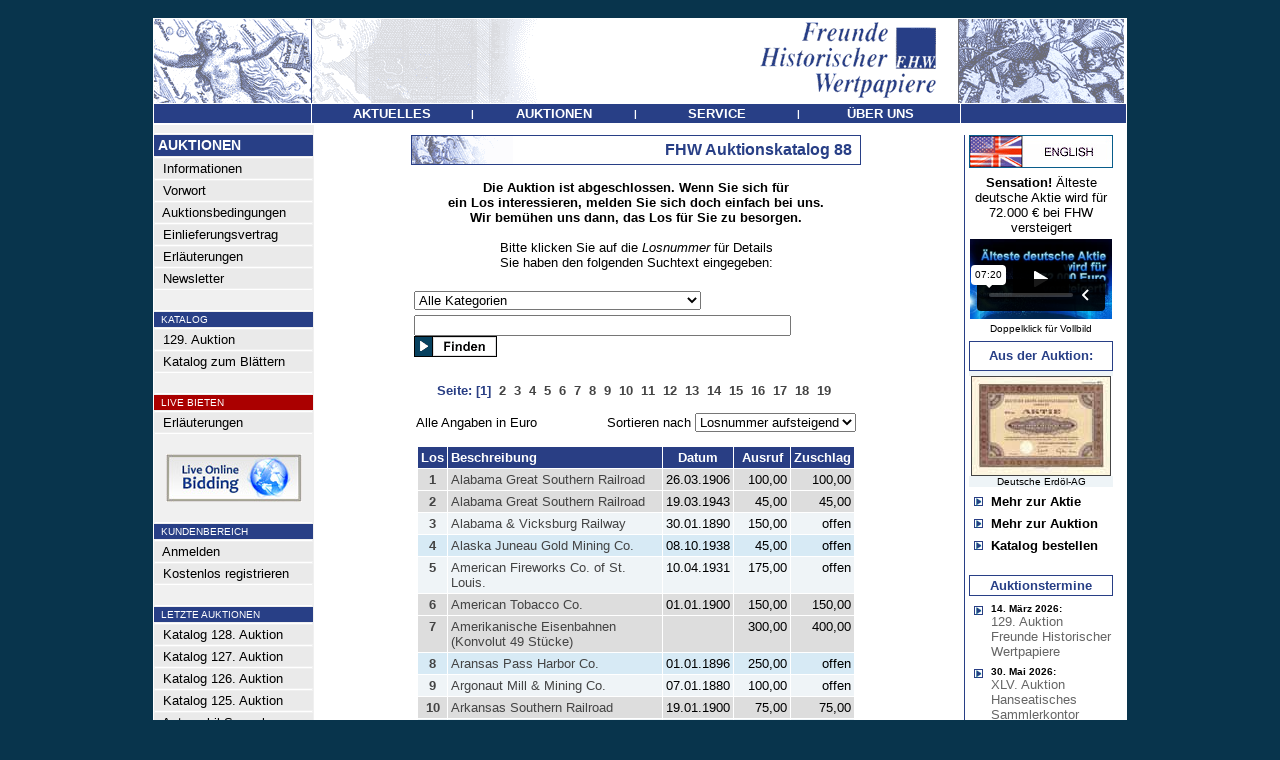

--- FILE ---
content_type: text/html
request_url: https://www.fhw-online.de/de/FHW-Auktion-88/
body_size: 10723
content:
<html>
<head>
<title>FHW Auktionskatalog 88 - Freunde Historischer Wertpapiere</title>
<link rel="stylesheet" type="text/css" href="/admin/style.css">
<meta http-equiv="content-type" content="text/html; iso-8859-1">
<meta http-equiv="pragma" content="no-cache">
<meta http-equiv="content-language" content="de">
<meta name="description" content="Freunde Historischer Wertpapiere"">
<meta name="keywords" content="Aktie,Namensaktie,Inhaberaktie,Vorzugsaktie,Stammaktie,Priorit�tsaktie,Gr�nderaktie,Interimsaktie,Juxaktie,Rente,Anleihe,Besserungsschein,Obligation,Pfandbrief,Schuldverschreibung,Kux,Gew�hrschein,Anteil,Anteilschein,Schuldschein,Genussschein,Optionsscheine,Katalog,Auktionskatalog,Bewertungskatalog,Historische Wertpapiere,Altpapier,Reichsbank,Reichsbankschatz,Reichsbank-Schatz,Reichsbankhort,Historische Wertpapierb�rse,Alte Aktien,Alte Anleihe,Stadtanleihen,Goldanleihen,Alte Wertpapiere,Wirtschaftsgeschichte,Wertpapier,Aktienantiquariat,Antike Wertpapiere,Antike Aktien,Finanzdokumente,Wirtschaftsdokumente,Nonvaleur,Effecten,Effectenb�rse,Firmenbelege,Firmendokumente,Wirtschaftsdokumente,Altaktien,Altpapier,Losanleihen,Pr�mienanleihen,Logenpapiere,Bonds,shares,warrents,action,confederates,Goldbond,Treasury Note,Debenture,Action de Jouissance,Part de Fondateur,Part B�n�ficiaire,Action Privil�g�e,Azione,ordinary shares,prefered shares">
<meta name="author" content="FHW">
<meta name="publisher" content="Freunde Historischer Wertpapiere">
<meta name="audience" content="Alle">
<meta name="page-type" content="Katalog Verzeichnis">
<meta name="page-topic" content="Aktien">
<meta http-equiv="reply-to" content="info@fhw-online.com">
<meta name="creation_date" content="30.01.2026">
<meta name="revisit-after" content="7 days">

</head>
<body topmargin=0 leftmargin=0 bgcolor=#08344c text=#000000 link=#444444 alink=#444444 vlink=#444444><center><br>
<table width="972" border=0 cellspacing=0 cellpadding=0><tr><td bgcolor=#ffffff>
<table width="970" border=0 cellspacing=1 cellpadding=0>
	<tr><td colspan=3><a href="/"><img src="/images/menu/header.gif" border=0></a></td></tr>
	<tr>
		<td bgcolor=#283f86 valign=top><img src="/images/all_trans.gif" width=157 height=1></td>
		<td bgcolor=#283f86 width="648" align=center valign=middle><table border=0 cellspacing=0 cellpadding=0 width="648"><tr>
			<td height=19 bgcolor=#283f86 width="25%" align=center><a href="/de/Nachrichten/" onmouseout="parentNode.style.backgroundColor='#283f86'" onmouseover="parentNode.style.backgroundColor='#8a3508'" onclick="this.blur();"><font face=Arial color=#ffffff size=2><span class="a1">&nbsp;<b>AKTUELLES</b>&nbsp;</span></font></a></td><td><font face=Arial size=2 color=#FFFFFF><span class="a2"><b>|</td><td height=19 bgcolor=#283f86 width="25%" align=center><a href="/" onmouseout="parentNode.style.backgroundColor='#283f86'" onmouseover="parentNode.style.backgroundColor='#8a3508'" onclick="this.blur();"><font face=Arial color=#ffffff size=2><span class="a1">&nbsp;<b>AUKTIONEN</b>&nbsp;</span></font></a></td><td><font face=Arial size=2 color=#FFFFFF><span class="a2"><b>|</td><td height=19 bgcolor=#283f86 width="25%" align=center><a href="/de/Katalog-bestellen/" onmouseout="parentNode.style.backgroundColor='#283f86'" onmouseover="parentNode.style.backgroundColor='#8a3508'" onclick="this.blur();"><font face=Arial color=#ffffff size=2><span class="a1">&nbsp;<b>SERVICE</b>&nbsp;</span></font></a></td><td><font face=Arial size=2 color=#FFFFFF><span class="a2"><b>|</td><td height=19 bgcolor=#283f86 width="25%" align=center><a href="/de/Kontakt-Impressum/" onmouseout="parentNode.style.backgroundColor='#283f86'" onmouseover="parentNode.style.backgroundColor='#8a3508'" onclick="this.blur();"><font face=Arial color=#ffffff size=2><span class="a1">&nbsp;<b>&#220;BER&nbsp;UNS</b>&nbsp;</span></font></a></td>

		</tr></table></td>
		<td bgcolor=#283f86 valign=top><img src="/images/all_trans.gif" width=165 height=1></td>
	</tr>

<tr><td colspan=3 bgcolor=#ffffff>

<table width="970" border=0 cellpadding=0 cellspacing=0>
	<tr>
	   <td><img src="/images/all_trans.gif" width=160 height=1></td>
	   <td><img src="/images/all_trans.gif" width="636" height=1></td>
	   <td><img src="/images/all_trans.gif" height=1></td>
	   <td><img src="/images/all_trans.gif" width=163 height=1></td>
	</tr>
	<tr>
		<td align=left valign=top bgcolor=#f0f0f0 >
			<!-- MEN� -->
			<table width=157 border=0 cellspacing=0 cellpadding=>
			<tr><td colspan=2><img src="/images/all_trans.gif" width=116 height=5></td><td><img src="/images/all_trans.gif" width=8 height=1></td></tr>
			<tr><td colspan=3 align=left><img src="/images/menu/balken.gif" width=157 height=1></td></tr>
			<tr><td colspan=3 align=left bgcolor=#283f86><img src="/images/all_trans.gif" width=1 height=2><br><font face=Arial size=2 color=#FFFFFF><B><span class="a0">&nbsp;AUKTIONEN</B></font><br><img src="/images/all_trans.gif" width=1 height=2></td></tr>
			<tr><td colspan=3 align=left><img src="/images/menu/balken.gif" width=157 height=1></td></tr>
			<tr><td valign=middle bgcolor=#EAEAEA colspan=3 align=left><img src="/images/all_trans.gif" width=1 height=1><br><a onmouseover="parentNode.style.backgroundColor='#CCDEEA'" onmouseout="parentNode.style.backgroundColor='#EAEAEA'" href="/"><font face=Arial size=2 color=#000000><span class="a1">&nbsp;&nbsp;Informationen</a><br><img src="/images/all_trans.gif" width=1 height=1></font></td></tr><tr><td colspan=3><img src="/images/menu/balken.gif" border=0 width=157 height=1></td></tr><tr><td valign=middle bgcolor=#EAEAEA colspan=3 align=left><img src="/images/all_trans.gif" width=1 height=1><br><a onmouseover="parentNode.style.backgroundColor='#CCDEEA'" onmouseout="parentNode.style.backgroundColor='#EAEAEA'" href="/de/Vorwort/"><font face=Arial size=2 color=#000000><span class="a1">&nbsp;&nbsp;Vorwort</a><br><img src="/images/all_trans.gif" width=1 height=1></font></td></tr><tr><td colspan=3><img src="/images/menu/balken.gif" border=0 width=157 height=1></td></tr><tr><td valign=middle bgcolor=#EAEAEA colspan=3 align=left><img src="/images/all_trans.gif" width=1 height=1><br><a onmouseover="parentNode.style.backgroundColor='#CCDEEA'" onmouseout="parentNode.style.backgroundColor='#EAEAEA'" href="/de/Auktionsbedingungen/"><font face=Arial size=2 color=#000000><span class="a1">&nbsp;&nbsp;Auktionsbedingungen</a><br><img src="/images/all_trans.gif" width=1 height=1></font></td></tr><tr><td colspan=3><img src="/images/menu/balken.gif" border=0 width=157 height=1></td></tr><tr><td valign=middle bgcolor=#EAEAEA colspan=3 align=left><img src="/images/all_trans.gif" width=1 height=1><br><a onmouseover="parentNode.style.backgroundColor='#CCDEEA'" onmouseout="parentNode.style.backgroundColor='#EAEAEA'" href="/de/Einlieferungsvertrag/"><font face=Arial size=2 color=#000000><span class="a1">&nbsp;&nbsp;Einlieferungsvertrag</a><br><img src="/images/all_trans.gif" width=1 height=1></font></td></tr><tr><td colspan=3><img src="/images/menu/balken.gif" border=0 width=157 height=1></td></tr><tr><td valign=middle bgcolor=#EAEAEA colspan=3 align=left><img src="/images/all_trans.gif" width=1 height=1><br><a onmouseover="parentNode.style.backgroundColor='#CCDEEA'" onmouseout="parentNode.style.backgroundColor='#EAEAEA'" href="/de/Erlaeuterungen/"><font face=Arial size=2 color=#000000><span class="a1">&nbsp;&nbsp;Erl�uterungen</a><br><img src="/images/all_trans.gif" width=1 height=1></font></td></tr><tr><td colspan=3><img src="/images/menu/balken.gif" border=0 width=157 height=1></td></tr><tr><td valign=middle bgcolor=#EAEAEA colspan=3 align=left><img src="/images/all_trans.gif" width=1 height=1><br><a onmouseover="parentNode.style.backgroundColor='#CCDEEA'" onmouseout="parentNode.style.backgroundColor='#EAEAEA'" href="/de/Newsletter/"><font face=Arial size=2 color=#000000><span class="a1">&nbsp;&nbsp;Newsletter</a><br><img src="/images/all_trans.gif" width=1 height=1></font></td></tr><tr><td colspan=3><img src="/images/menu/balken.gif" border=0 width=157 height=1></td></tr><tr><td colspan=3 align=left><br><img src="/images/menu/balken.gif" width=157 height=1></td></tr><tr><td bgcolor=#283f86 colspan=3 align=left><img src="/images/all_trans.gif" width=1 height=1><br><font face=Arial size=2 color=#FFFFFF><small><span class="a2">&nbsp;&nbsp;KATALOG<br><img src="/images/all_trans.gif" width=1 height=1></font></td></tr><tr><td colspan=3 align=left><img src="/images/menu/balken.gif" width=157 height=1></td></tr><tr><td valign=middle bgcolor=#EAEAEA colspan=3 align=left><img src="/images/all_trans.gif" width=1 height=1><br><a onmouseover="parentNode.style.backgroundColor='#CCDEEA'" onmouseout="parentNode.style.backgroundColor='#EAEAEA'" href="/de/FHW-Auktion-129/"><font face=Arial size=2 color=#000000><span class="a1">&nbsp;&nbsp;129. Auktion</a><br><img src="/images/all_trans.gif" width=1 height=1></font></td></tr><tr><td colspan=3><img src="/images/menu/balken.gif" border=0 width=157 height=1></td></tr><tr><td valign=middle bgcolor=#EAEAEA colspan=3 align=left><img src="/images/all_trans.gif" width=1 height=1><br><a onmouseover="parentNode.style.backgroundColor='#CCDEEA'" onmouseout="parentNode.style.backgroundColor='#EAEAEA'" href="/katalog129/" target="_blank"><font face=Arial size=2 color=#000000><span class="a1">&nbsp;&nbsp;Katalog zum Bl�ttern</a><br><img src="/images/all_trans.gif" width=1 height=1></font></td></tr><tr><td colspan=3><img src="/images/menu/balken.gif" border=0 width=157 height=1></td></tr><tr><td colspan=3 align=left><br><img src="/images/menu/balken.gif" width=157 height=1></td></tr><tr><td bgcolor=#aa0000 colspan=3 align=left><img src="/images/all_trans.gif" width=1 height=1><br><font face=Arial size=2 color=#FFFFFF><small><span class="a2">&nbsp;&nbsp;LIVE BIETEN<br><img src="/images/all_trans.gif" width=1 height=1></font></td></tr><tr><td colspan=3 align=left><img src="/images/menu/balken.gif" width=157 height=1></td></tr><tr><td valign=middle bgcolor=#EAEAEA colspan=3 align=left><img src="/images/all_trans.gif" width=1 height=1><br><a onmouseover="parentNode.style.backgroundColor='#CCDEEA'" onmouseout="parentNode.style.backgroundColor='#EAEAEA'" href="/de/LiveBieten/"><font face=Arial size=2 color=#000000><span class="a1">&nbsp;&nbsp;Erl�uterungen</a><br><img src="/images/all_trans.gif" width=1 height=1></font></td></tr><tr><td colspan=3><img src="/images/menu/balken.gif" border=0 width=157 height=1></td></tr><tr><td colspan=3 align=center><br><a href="https://connect.invaluable.com/dwa" target="_blank"><img src="/images/live-online-biding.jpg" border=0></a></td></tr><tr><td colspan=3 align=left><br><img src="/images/menu/balken.gif" width=157 height=1></td></tr><tr><td bgcolor=#283f86 colspan=3 align=left><img src="/images/all_trans.gif" width=1 height=1><br><font face=Arial size=2 color=#FFFFFF><small><span class="a2">&nbsp;&nbsp;KUNDENBEREICH<br><img src="/images/all_trans.gif" width=1 height=1></font></td></tr><tr><td colspan=3 align=left><img src="/images/menu/balken.gif" width=157 height=1></td></tr><tr><td valign=middle bgcolor=#EAEAEA colspan=3 align=left><img src="/images/all_trans.gif" width=1 height=1><br><a onmouseover="parentNode.style.backgroundColor='#CCDEEA'" onmouseout="parentNode.style.backgroundColor='#EAEAEA'" href="/de/Kundenbereich/"><font face=Arial size=2 color=#000000><span class="a1">&nbsp;&nbsp;Anmelden</a><br><img src="/images/all_trans.gif" width=1 height=1></font></td></tr><tr><td colspan=3><img src="/images/menu/balken.gif" border=0 width=157 height=1></td></tr><tr><td valign=middle bgcolor=#EAEAEA colspan=3 align=left><img src="/images/all_trans.gif" width=1 height=1><br><a onmouseover="parentNode.style.backgroundColor='#CCDEEA'" onmouseout="parentNode.style.backgroundColor='#EAEAEA'" href="/de/Registrieren/"><font face=Arial size=2 color=#000000><span class="a1">&nbsp;&nbsp;Kostenlos registrieren</a><br><img src="/images/all_trans.gif" width=1 height=1></font></td></tr><tr><td colspan=3><img src="/images/menu/balken.gif" border=0 width=157 height=1></td></tr><tr><td colspan=3 align=left><br><img src="/images/menu/balken.gif" width=157 height=1></td></tr><tr><td bgcolor=#283f86 colspan=3 align=left><img src="/images/all_trans.gif" width=1 height=1><br><font face=Arial size=2 color=#FFFFFF><small><span class="a2">&nbsp;&nbsp;LETZTE AUKTIONEN<br><img src="/images/all_trans.gif" width=1 height=1></font></td></tr><tr><td colspan=3 align=left><img src="/images/menu/balken.gif" width=157 height=1></td></tr><tr><td valign=middle bgcolor=#EAEAEA colspan=3 align=left><img src="/images/all_trans.gif" width=1 height=1><br><a onmouseover="parentNode.style.backgroundColor='#CCDEEA'" onmouseout="parentNode.style.backgroundColor='#EAEAEA'" href="/de/FHW-Auktion-128/"><font face=Arial size=2 color=#000000><span class="a1">&nbsp;&nbsp;Katalog 128. Auktion</a><br><img src="/images/all_trans.gif" width=1 height=1></font></td></tr><tr><td colspan=3><img src="/images/menu/balken.gif" border=0 width=157 height=1></td></tr><tr><td valign=middle bgcolor=#EAEAEA colspan=3 align=left><img src="/images/all_trans.gif" width=1 height=1><br><a onmouseover="parentNode.style.backgroundColor='#CCDEEA'" onmouseout="parentNode.style.backgroundColor='#EAEAEA'" href="/de/FHW-Auktion-127/"><font face=Arial size=2 color=#000000><span class="a1">&nbsp;&nbsp;Katalog 127. Auktion</a><br><img src="/images/all_trans.gif" width=1 height=1></font></td></tr><tr><td colspan=3><img src="/images/menu/balken.gif" border=0 width=157 height=1></td></tr><tr><td valign=middle bgcolor=#EAEAEA colspan=3 align=left><img src="/images/all_trans.gif" width=1 height=1><br><a onmouseover="parentNode.style.backgroundColor='#CCDEEA'" onmouseout="parentNode.style.backgroundColor='#EAEAEA'" href="/de/FHW-Auktion-126/"><font face=Arial size=2 color=#000000><span class="a1">&nbsp;&nbsp;Katalog 126. Auktion</a><br><img src="/images/all_trans.gif" width=1 height=1></font></td></tr><tr><td colspan=3><img src="/images/menu/balken.gif" border=0 width=157 height=1></td></tr><tr><td valign=middle bgcolor=#EAEAEA colspan=3 align=left><img src="/images/all_trans.gif" width=1 height=1><br><a onmouseover="parentNode.style.backgroundColor='#CCDEEA'" onmouseout="parentNode.style.backgroundColor='#EAEAEA'" href="/de/FHW-Auktion-125/"><font face=Arial size=2 color=#000000><span class="a1">&nbsp;&nbsp;Katalog 125. Auktion</a><br><img src="/images/all_trans.gif" width=1 height=1></font></td></tr><tr><td colspan=3><img src="/images/menu/balken.gif" border=0 width=157 height=1></td></tr><tr><td valign=middle bgcolor=#EAEAEA colspan=3 align=left><img src="/images/all_trans.gif" width=1 height=1><br><a onmouseover="parentNode.style.backgroundColor='#CCDEEA'" onmouseout="parentNode.style.backgroundColor='#EAEAEA'" href="/de/FHW-Auktion-888/"><font face=Arial size=2 color=#000000><span class="a1">&nbsp;&nbsp;Automobil-Sammlung<br>&nbsp;&nbsp;Gottfried Schultz</a><br><img src="/images/all_trans.gif" width=1 height=1></font></td></tr><tr><td colspan=3><img src="/images/menu/balken.gif" border=0 width=157 height=1></td></tr><tr><td valign=middle bgcolor=#EAEAEA colspan=3 align=left><img src="/images/all_trans.gif" width=1 height=1><br><a onmouseover="parentNode.style.backgroundColor='#CCDEEA'" onmouseout="parentNode.style.backgroundColor='#EAEAEA'" href="/de/FHW-Auktion-124/"><font face=Arial size=2 color=#000000><span class="a1">&nbsp;&nbsp;Katalog 124. Auktion</a><br><img src="/images/all_trans.gif" width=1 height=1></font></td></tr><tr><td colspan=3><img src="/images/menu/balken.gif" border=0 width=157 height=1></td></tr><tr><td valign=middle bgcolor=#EAEAEA colspan=3 align=left><img src="/images/all_trans.gif" width=1 height=1><br><a onmouseover="parentNode.style.backgroundColor='#CCDEEA'" onmouseout="parentNode.style.backgroundColor='#EAEAEA'" href="/de/FHW-Auktion-123/"><font face=Arial size=2 color=#000000><span class="a1">&nbsp;&nbsp;Katalog 123. Auktion</a><br><img src="/images/all_trans.gif" width=1 height=1></font></td></tr><tr><td colspan=3><img src="/images/menu/balken.gif" border=0 width=157 height=1></td></tr><tr><td valign=middle bgcolor=#EAEAEA colspan=3 align=left><img src="/images/all_trans.gif" width=1 height=1><br><a onmouseover="parentNode.style.backgroundColor='#CCDEEA'" onmouseout="parentNode.style.backgroundColor='#EAEAEA'" href="/de/FHW-Auktion-122/"><font face=Arial size=2 color=#000000><span class="a1">&nbsp;&nbsp;Katalog 122. Auktion</a><br><img src="/images/all_trans.gif" width=1 height=1></font></td></tr><tr><td colspan=3><img src="/images/menu/balken.gif" border=0 width=157 height=1></td></tr><tr><td valign=middle bgcolor=#EAEAEA colspan=3 align=left><img src="/images/all_trans.gif" width=1 height=1><br><a onmouseover="parentNode.style.backgroundColor='#CCDEEA'" onmouseout="parentNode.style.backgroundColor='#EAEAEA'" href="/de/FHW-Auktion-121/"><font face=Arial size=2 color=#000000><span class="a1">&nbsp;&nbsp;Katalog 121. Auktion</a><br><img src="/images/all_trans.gif" width=1 height=1></font></td></tr><tr><td colspan=3><img src="/images/menu/balken.gif" border=0 width=157 height=1></td></tr><tr><td valign=middle bgcolor=#EAEAEA colspan=3 align=left><img src="/images/all_trans.gif" width=1 height=1><br><a onmouseover="parentNode.style.backgroundColor='#CCDEEA'" onmouseout="parentNode.style.backgroundColor='#EAEAEA'" href="/de/FHW-Auktion-120/"><font face=Arial size=2 color=#000000><span class="a1">&nbsp;&nbsp;Katalog 120. Auktion</a><br><img src="/images/all_trans.gif" width=1 height=1></font></td></tr><tr><td colspan=3><img src="/images/menu/balken.gif" border=0 width=157 height=1></td></tr><tr><td valign=middle bgcolor=#EAEAEA colspan=3 align=left><img src="/images/all_trans.gif" width=1 height=1><br><a onmouseover="parentNode.style.backgroundColor='#CCDEEA'" onmouseout="parentNode.style.backgroundColor='#EAEAEA'" href="/de/FHW-Auktion-119/"><font face=Arial size=2 color=#000000><span class="a1">&nbsp;&nbsp;Katalog 119. Auktion</a><br><img src="/images/all_trans.gif" width=1 height=1></font></td></tr><tr><td colspan=3><img src="/images/menu/balken.gif" border=0 width=157 height=1></td></tr><tr><td valign=middle bgcolor=#EAEAEA colspan=3 align=left><img src="/images/all_trans.gif" width=1 height=1><br><a onmouseover="parentNode.style.backgroundColor='#CCDEEA'" onmouseout="parentNode.style.backgroundColor='#EAEAEA'" href="/de/FHW-Auktion-118/"><font face=Arial size=2 color=#000000><span class="a1">&nbsp;&nbsp;Katalog 118. Auktion</a><br><img src="/images/all_trans.gif" width=1 height=1></font></td></tr><tr><td colspan=3><img src="/images/menu/balken.gif" border=0 width=157 height=1></td></tr><tr><td valign=middle bgcolor=#EAEAEA colspan=3 align=left><img src="/images/all_trans.gif" width=1 height=1><br><a onmouseover="parentNode.style.backgroundColor='#CCDEEA'" onmouseout="parentNode.style.backgroundColor='#EAEAEA'" href="/de/FHW-Auktion-117/"><font face=Arial size=2 color=#000000><span class="a1">&nbsp;&nbsp;Katalog 117. Auktion</a><br><img src="/images/all_trans.gif" width=1 height=1></font></td></tr><tr><td colspan=3><img src="/images/menu/balken.gif" border=0 width=157 height=1></td></tr><tr><td valign=middle bgcolor=#EAEAEA colspan=3 align=left><img src="/images/all_trans.gif" width=1 height=1><br><a onmouseover="parentNode.style.backgroundColor='#CCDEEA'" onmouseout="parentNode.style.backgroundColor='#EAEAEA'" href="/de/FHW-Auktion-116/"><font face=Arial size=2 color=#000000><span class="a1">&nbsp;&nbsp;Katalog 116. Auktion</a><br><img src="/images/all_trans.gif" width=1 height=1></font></td></tr><tr><td colspan=3><img src="/images/menu/balken.gif" border=0 width=157 height=1></td></tr><tr><td valign=middle bgcolor=#EAEAEA colspan=3 align=left><img src="/images/all_trans.gif" width=1 height=1><br><a onmouseover="parentNode.style.backgroundColor='#CCDEEA'" onmouseout="parentNode.style.backgroundColor='#EAEAEA'" href="/de/FHW-Auktion-115/"><font face=Arial size=2 color=#000000><span class="a1">&nbsp;&nbsp;Katalog 115. Auktion</a><br><img src="/images/all_trans.gif" width=1 height=1></font></td></tr><tr><td colspan=3><img src="/images/menu/balken.gif" border=0 width=157 height=1></td></tr><tr><td valign=middle bgcolor=#EAEAEA colspan=3 align=left><img src="/images/all_trans.gif" width=1 height=1><br><a onmouseover="parentNode.style.backgroundColor='#CCDEEA'" onmouseout="parentNode.style.backgroundColor='#EAEAEA'" href="/de/FHW-Auktion-114/"><font face=Arial size=2 color=#000000><span class="a1">&nbsp;&nbsp;Katalog 114. Auktion</a><br><img src="/images/all_trans.gif" width=1 height=1></font></td></tr><tr><td colspan=3><img src="/images/menu/balken.gif" border=0 width=157 height=1></td></tr><tr><td valign=middle bgcolor=#EAEAEA colspan=3 align=left><img src="/images/all_trans.gif" width=1 height=1><br><a onmouseover="parentNode.style.backgroundColor='#CCDEEA'" onmouseout="parentNode.style.backgroundColor='#EAEAEA'" href="/de/FHW-Auktion-113/"><font face=Arial size=2 color=#000000><span class="a1">&nbsp;&nbsp;Katalog 113. Auktion</a><br><img src="/images/all_trans.gif" width=1 height=1></font></td></tr><tr><td colspan=3><img src="/images/menu/balken.gif" border=0 width=157 height=1></td></tr><tr><td valign=middle bgcolor=#EAEAEA colspan=3 align=left><img src="/images/all_trans.gif" width=1 height=1><br><a onmouseover="parentNode.style.backgroundColor='#CCDEEA'" onmouseout="parentNode.style.backgroundColor='#EAEAEA'" href="/de/FHW-Auktion-112/"><font face=Arial size=2 color=#000000><span class="a1">&nbsp;&nbsp;Katalog 112. Auktion</a><br><img src="/images/all_trans.gif" width=1 height=1></font></td></tr><tr><td colspan=3><img src="/images/menu/balken.gif" border=0 width=157 height=1></td></tr><tr><td valign=middle bgcolor=#EAEAEA colspan=3 align=left><img src="/images/all_trans.gif" width=1 height=1><br><a onmouseover="parentNode.style.backgroundColor='#CCDEEA'" onmouseout="parentNode.style.backgroundColor='#EAEAEA'" href="/de/FHW-Auktion-111/"><font face=Arial size=2 color=#000000><span class="a1">&nbsp;&nbsp;Katalog 111. Auktion</a><br><img src="/images/all_trans.gif" width=1 height=1></font></td></tr><tr><td colspan=3><img src="/images/menu/balken.gif" border=0 width=157 height=1></td></tr><tr><td valign=middle bgcolor=#EAEAEA colspan=3 align=left><img src="/images/all_trans.gif" width=1 height=1><br><a onmouseover="parentNode.style.backgroundColor='#CCDEEA'" onmouseout="parentNode.style.backgroundColor='#EAEAEA'" href="/de/FHW-Auktion-110/"><font face=Arial size=2 color=#000000><span class="a1">&nbsp;&nbsp;Katalog 110. Auktion</a><br><img src="/images/all_trans.gif" width=1 height=1></font></td></tr><tr><td colspan=3><img src="/images/menu/balken.gif" border=0 width=157 height=1></td></tr><tr><td valign=middle bgcolor=#EAEAEA colspan=3 align=left><img src="/images/all_trans.gif" width=1 height=1><br><a onmouseover="parentNode.style.backgroundColor='#CCDEEA'" onmouseout="parentNode.style.backgroundColor='#EAEAEA'" href="/de/FHW-Auktion-109/"><font face=Arial size=2 color=#000000><span class="a1">&nbsp;&nbsp;Katalog 109. Auktion</a><br><img src="/images/all_trans.gif" width=1 height=1></font></td></tr><tr><td colspan=3><img src="/images/menu/balken.gif" border=0 width=157 height=1></td></tr><tr><td valign=middle bgcolor=#EAEAEA colspan=3 align=left><img src="/images/all_trans.gif" width=1 height=1><br><a onmouseover="parentNode.style.backgroundColor='#CCDEEA'" onmouseout="parentNode.style.backgroundColor='#EAEAEA'" href="/de/FHW-Auktion-108/"><font face=Arial size=2 color=#000000><span class="a1">&nbsp;&nbsp;Katalog 108. Auktion</a><br><img src="/images/all_trans.gif" width=1 height=1></font></td></tr><tr><td colspan=3><img src="/images/menu/balken.gif" border=0 width=157 height=1></td></tr><tr><td valign=middle bgcolor=#EAEAEA colspan=3 align=left><img src="/images/all_trans.gif" width=1 height=1><br><a onmouseover="parentNode.style.backgroundColor='#CCDEEA'" onmouseout="parentNode.style.backgroundColor='#EAEAEA'" href="/de/FHW-Auktion-107/"><font face=Arial size=2 color=#000000><span class="a1">&nbsp;&nbsp;Katalog 107. Auktion</a><br><img src="/images/all_trans.gif" width=1 height=1></font></td></tr><tr><td colspan=3><img src="/images/menu/balken.gif" border=0 width=157 height=1></td></tr><tr><td valign=middle bgcolor=#EAEAEA colspan=3 align=left><img src="/images/all_trans.gif" width=1 height=1><br><a onmouseover="parentNode.style.backgroundColor='#CCDEEA'" onmouseout="parentNode.style.backgroundColor='#EAEAEA'" href="/de/FHW-Auktion-106/"><font face=Arial size=2 color=#000000><span class="a1">&nbsp;&nbsp;Katalog 106. Auktion</a><br><img src="/images/all_trans.gif" width=1 height=1></font></td></tr><tr><td colspan=3><img src="/images/menu/balken.gif" border=0 width=157 height=1></td></tr><tr><td valign=middle bgcolor=#EAEAEA colspan=3 align=left><img src="/images/all_trans.gif" width=1 height=1><br><a onmouseover="parentNode.style.backgroundColor='#CCDEEA'" onmouseout="parentNode.style.backgroundColor='#EAEAEA'" href="/de/FHW-Auktion-105/"><font face=Arial size=2 color=#000000><span class="a1">&nbsp;&nbsp;Katalog 105. Auktion</a><br><img src="/images/all_trans.gif" width=1 height=1></font></td></tr><tr><td colspan=3><img src="/images/menu/balken.gif" border=0 width=157 height=1></td></tr><tr><td valign=middle bgcolor=#EAEAEA colspan=3 align=left><img src="/images/all_trans.gif" width=1 height=1><br><a onmouseover="parentNode.style.backgroundColor='#CCDEEA'" onmouseout="parentNode.style.backgroundColor='#EAEAEA'" href="/de/FHW-Auktion-104/"><font face=Arial size=2 color=#000000><span class="a1">&nbsp;&nbsp;Katalog 104. Auktion</a><br><img src="/images/all_trans.gif" width=1 height=1></font></td></tr><tr><td colspan=3><img src="/images/menu/balken.gif" border=0 width=157 height=1></td></tr><tr><td valign=middle bgcolor=#EAEAEA colspan=3 align=left><img src="/images/all_trans.gif" width=1 height=1><br><a onmouseover="parentNode.style.backgroundColor='#CCDEEA'" onmouseout="parentNode.style.backgroundColor='#EAEAEA'" href="/de/FHW-Auktion-103/"><font face=Arial size=2 color=#000000><span class="a1">&nbsp;&nbsp;Katalog 103. Auktion</a><br><img src="/images/all_trans.gif" width=1 height=1></font></td></tr><tr><td colspan=3><img src="/images/menu/balken.gif" border=0 width=157 height=1></td></tr><tr><td valign=middle bgcolor=#EAEAEA colspan=3 align=left><img src="/images/all_trans.gif" width=1 height=1><br><a onmouseover="parentNode.style.backgroundColor='#CCDEEA'" onmouseout="parentNode.style.backgroundColor='#EAEAEA'" href="/de/FHW-Auktion-102/"><font face=Arial size=2 color=#000000><span class="a1">&nbsp;&nbsp;Katalog 102. Auktion</a><br><img src="/images/all_trans.gif" width=1 height=1></font></td></tr><tr><td colspan=3><img src="/images/menu/balken.gif" border=0 width=157 height=1></td></tr><tr><td valign=middle bgcolor=#EAEAEA colspan=3 align=left><img src="/images/all_trans.gif" width=1 height=1><br><a onmouseover="parentNode.style.backgroundColor='#CCDEEA'" onmouseout="parentNode.style.backgroundColor='#EAEAEA'" href="/de/FHW-Auktion-101/"><font face=Arial size=2 color=#000000><span class="a1">&nbsp;&nbsp;Katalog 101. Auktion</a><br><img src="/images/all_trans.gif" width=1 height=1></font></td></tr><tr><td colspan=3><img src="/images/menu/balken.gif" border=0 width=157 height=1></td></tr><tr><td valign=middle bgcolor=#EAEAEA colspan=3 align=left><img src="/images/all_trans.gif" width=1 height=1><br><a onmouseover="parentNode.style.backgroundColor='#CCDEEA'" onmouseout="parentNode.style.backgroundColor='#EAEAEA'" href="/de/FHW-Auktion-100/"><font face=Arial size=2 color=#000000><span class="a1">&nbsp;&nbsp;Katalog 100. Auktion</a><br><img src="/images/all_trans.gif" width=1 height=1></font></td></tr><tr><td colspan=3><img src="/images/menu/balken.gif" border=0 width=157 height=1></td></tr><tr><td valign=middle bgcolor=#EAEAEA colspan=3 align=left><img src="/images/all_trans.gif" width=1 height=1><br><a onmouseover="parentNode.style.backgroundColor='#CCDEEA'" onmouseout="parentNode.style.backgroundColor='#EAEAEA'" href="/de/FHW-Auktion-99/"><font face=Arial size=2 color=#000000><span class="a1">&nbsp;&nbsp;Katalog 99. Auktion</a><br><img src="/images/all_trans.gif" width=1 height=1></font></td></tr><tr><td colspan=3><img src="/images/menu/balken.gif" border=0 width=157 height=1></td></tr><tr><td valign=middle bgcolor=#EAEAEA colspan=3 align=left><img src="/images/all_trans.gif" width=1 height=1><br><a onmouseover="parentNode.style.backgroundColor='#CCDEEA'" onmouseout="parentNode.style.backgroundColor='#EAEAEA'" href="/de/FHW-Auktion-98/"><font face=Arial size=2 color=#000000><span class="a1">&nbsp;&nbsp;Katalog 98. Auktion</a><br><img src="/images/all_trans.gif" width=1 height=1></font></td></tr><tr><td colspan=3><img src="/images/menu/balken.gif" border=0 width=157 height=1></td></tr><tr><td valign=middle bgcolor=#EAEAEA colspan=3 align=left><img src="/images/all_trans.gif" width=1 height=1><br><a onmouseover="parentNode.style.backgroundColor='#CCDEEA'" onmouseout="parentNode.style.backgroundColor='#EAEAEA'" href="/de/FHW-Auktion-97/"><font face=Arial size=2 color=#000000><span class="a1">&nbsp;&nbsp;Katalog 97. Auktion</a><br><img src="/images/all_trans.gif" width=1 height=1></font></td></tr><tr><td colspan=3><img src="/images/menu/balken.gif" border=0 width=157 height=1></td></tr><tr><td valign=middle bgcolor=#EAEAEA colspan=3 align=left><img src="/images/all_trans.gif" width=1 height=1><br><a onmouseover="parentNode.style.backgroundColor='#CCDEEA'" onmouseout="parentNode.style.backgroundColor='#EAEAEA'" href="/de/FHW-Auktion-96/"><font face=Arial size=2 color=#000000><span class="a1">&nbsp;&nbsp;Katalog 96. Auktion</a><br><img src="/images/all_trans.gif" width=1 height=1></font></td></tr><tr><td colspan=3><img src="/images/menu/balken.gif" border=0 width=157 height=1></td></tr><tr><td valign=middle bgcolor=#EAEAEA colspan=3 align=left><img src="/images/all_trans.gif" width=1 height=1><br><a onmouseover="parentNode.style.backgroundColor='#CCDEEA'" onmouseout="parentNode.style.backgroundColor='#EAEAEA'" href="/de/FHW-Auktion-95/"><font face=Arial size=2 color=#000000><span class="a1">&nbsp;&nbsp;Katalog 95. Auktion</a><br><img src="/images/all_trans.gif" width=1 height=1></font></td></tr><tr><td colspan=3><img src="/images/menu/balken.gif" border=0 width=157 height=1></td></tr><tr><td valign=middle bgcolor=#EAEAEA colspan=3 align=left><img src="/images/all_trans.gif" width=1 height=1><br><a onmouseover="parentNode.style.backgroundColor='#CCDEEA'" onmouseout="parentNode.style.backgroundColor='#EAEAEA'" href="/de/FHW-Auktion-94/"><font face=Arial size=2 color=#000000><span class="a1">&nbsp;&nbsp;Katalog 94. Auktion</a><br><img src="/images/all_trans.gif" width=1 height=1></font></td></tr><tr><td colspan=3><img src="/images/menu/balken.gif" border=0 width=157 height=1></td></tr><tr><td valign=middle bgcolor=#EAEAEA colspan=3 align=left><img src="/images/all_trans.gif" width=1 height=1><br><a onmouseover="parentNode.style.backgroundColor='#CCDEEA'" onmouseout="parentNode.style.backgroundColor='#EAEAEA'" href="/de/FHW-Auktion-93/"><font face=Arial size=2 color=#000000><span class="a1">&nbsp;&nbsp;Katalog 93. Auktion</a><br><img src="/images/all_trans.gif" width=1 height=1></font></td></tr><tr><td colspan=3><img src="/images/menu/balken.gif" border=0 width=157 height=1></td></tr><tr><td valign=middle bgcolor=#EAEAEA colspan=3 align=left><img src="/images/all_trans.gif" width=1 height=1><br><a onmouseover="parentNode.style.backgroundColor='#CCDEEA'" onmouseout="parentNode.style.backgroundColor='#EAEAEA'" href="/de/FHW-Auktion-92/"><font face=Arial size=2 color=#000000><span class="a1">&nbsp;&nbsp;Katalog 92. Auktion</a><br><img src="/images/all_trans.gif" width=1 height=1></font></td></tr><tr><td colspan=3><img src="/images/menu/balken.gif" border=0 width=157 height=1></td></tr><tr><td valign=middle bgcolor=#EAEAEA colspan=3 align=left><img src="/images/all_trans.gif" width=1 height=1><br><a onmouseover="parentNode.style.backgroundColor='#CCDEEA'" onmouseout="parentNode.style.backgroundColor='#EAEAEA'" href="/de/FHW-Auktion-91/"><font face=Arial size=2 color=#000000><span class="a1">&nbsp;&nbsp;Katalog 91. Auktion</a><br><img src="/images/all_trans.gif" width=1 height=1></font></td></tr><tr><td colspan=3><img src="/images/menu/balken.gif" border=0 width=157 height=1></td></tr><tr><td valign=middle bgcolor=#EAEAEA colspan=3 align=left><img src="/images/all_trans.gif" width=1 height=1><br><a onmouseover="parentNode.style.backgroundColor='#CCDEEA'" onmouseout="parentNode.style.backgroundColor='#EAEAEA'" href="/de/FHW-Auktion-90/"><font face=Arial size=2 color=#000000><span class="a1">&nbsp;&nbsp;Katalog 90. Auktion</a><br><img src="/images/all_trans.gif" width=1 height=1></font></td></tr><tr><td colspan=3><img src="/images/menu/balken.gif" border=0 width=157 height=1></td></tr><tr><td valign=middle bgcolor=#EAEAEA colspan=3 align=left><img src="/images/all_trans.gif" width=1 height=1><br><a onmouseover="parentNode.style.backgroundColor='#CCDEEA'" onmouseout="parentNode.style.backgroundColor='#EAEAEA'" href="/de/FHW-Auktion-89/"><font face=Arial size=2 color=#000000><span class="a1">&nbsp;&nbsp;Katalog 89. Auktion</a><br><img src="/images/all_trans.gif" width=1 height=1></font></td></tr><tr><td colspan=3><img src="/images/menu/balken.gif" border=0 width=157 height=1></td></tr><tr><td valign=middle bgcolor=#fce49c colspan=3 align=left><img src="/images/all_trans.gif" width=1 height=1><br><a  href="/de/FHW-Auktion-88/"><font face=Arial size=2 color=#000000><span class="a1">&nbsp;&nbsp;<b>Katalog 88. Auktion</a><br><img src="/images/all_trans.gif" width=1 height=1></font></td></tr><tr><td colspan=3><img src="/images/menu/balken.gif" border=0 width=157 height=1></td></tr><tr><td valign=middle bgcolor=#EAEAEA colspan=3 align=left><img src="/images/all_trans.gif" width=1 height=1><br><a onmouseover="parentNode.style.backgroundColor='#CCDEEA'" onmouseout="parentNode.style.backgroundColor='#EAEAEA'" href="/de/FHW-Auktion-87/"><font face=Arial size=2 color=#000000><span class="a1">&nbsp;&nbsp;Katalog 87. Auktion</a><br><img src="/images/all_trans.gif" width=1 height=1></font></td></tr><tr><td colspan=3><img src="/images/menu/balken.gif" border=0 width=157 height=1></td></tr><tr><td valign=middle bgcolor=#EAEAEA colspan=3 align=left><img src="/images/all_trans.gif" width=1 height=1><br><a onmouseover="parentNode.style.backgroundColor='#CCDEEA'" onmouseout="parentNode.style.backgroundColor='#EAEAEA'" href="/de/FHW-Auktion-86/"><font face=Arial size=2 color=#000000><span class="a1">&nbsp;&nbsp;Katalog 86. Auktion</a><br><img src="/images/all_trans.gif" width=1 height=1></font></td></tr><tr><td colspan=3><img src="/images/menu/balken.gif" border=0 width=157 height=1></td></tr><tr><td valign=middle bgcolor=#EAEAEA colspan=3 align=left><img src="/images/all_trans.gif" width=1 height=1><br><a onmouseover="parentNode.style.backgroundColor='#CCDEEA'" onmouseout="parentNode.style.backgroundColor='#EAEAEA'" href="/de/FHW-Auktion-85/"><font face=Arial size=2 color=#000000><span class="a1">&nbsp;&nbsp;Katalog 85. Auktion</a><br><img src="/images/all_trans.gif" width=1 height=1></font></td></tr><tr><td colspan=3><img src="/images/menu/balken.gif" border=0 width=157 height=1></td></tr><tr><td valign=middle bgcolor=#EAEAEA colspan=3 align=left><img src="/images/all_trans.gif" width=1 height=1><br><a onmouseover="parentNode.style.backgroundColor='#CCDEEA'" onmouseout="parentNode.style.backgroundColor='#EAEAEA'" href="/de/FHW-Auktion-84/"><font face=Arial size=2 color=#000000><span class="a1">&nbsp;&nbsp;Katalog 84. Auktion</a><br><img src="/images/all_trans.gif" width=1 height=1></font></td></tr><tr><td colspan=3><img src="/images/menu/balken.gif" border=0 width=157 height=1></td></tr><tr><td valign=middle bgcolor=#EAEAEA colspan=3 align=left><img src="/images/all_trans.gif" width=1 height=1><br><a onmouseover="parentNode.style.backgroundColor='#CCDEEA'" onmouseout="parentNode.style.backgroundColor='#EAEAEA'" href="/de/FHW-Auktion-83/"><font face=Arial size=2 color=#000000><span class="a1">&nbsp;&nbsp;Katalog 83. Auktion</a><br><img src="/images/all_trans.gif" width=1 height=1></font></td></tr><tr><td colspan=3><img src="/images/menu/balken.gif" border=0 width=157 height=1></td></tr><tr><td valign=middle bgcolor=#EAEAEA colspan=3 align=left><img src="/images/all_trans.gif" width=1 height=1><br><a onmouseover="parentNode.style.backgroundColor='#CCDEEA'" onmouseout="parentNode.style.backgroundColor='#EAEAEA'" href="/de/FHW-Auktion-82/"><font face=Arial size=2 color=#000000><span class="a1">&nbsp;&nbsp;Katalog 82. Auktion</a><br><img src="/images/all_trans.gif" width=1 height=1></font></td></tr><tr><td colspan=3><img src="/images/menu/balken.gif" border=0 width=157 height=1></td></tr><tr><td valign=middle bgcolor=#EAEAEA colspan=3 align=left><img src="/images/all_trans.gif" width=1 height=1><br><a onmouseover="parentNode.style.backgroundColor='#CCDEEA'" onmouseout="parentNode.style.backgroundColor='#EAEAEA'" href="/de/FHW-Auktion-81/"><font face=Arial size=2 color=#000000><span class="a1">&nbsp;&nbsp;Katalog 81. Auktion</a><br><img src="/images/all_trans.gif" width=1 height=1></font></td></tr><tr><td colspan=3><img src="/images/menu/balken.gif" border=0 width=157 height=1></td></tr><tr><td valign=middle bgcolor=#EAEAEA colspan=3 align=left><img src="/images/all_trans.gif" width=1 height=1><br><a onmouseover="parentNode.style.backgroundColor='#CCDEEA'" onmouseout="parentNode.style.backgroundColor='#EAEAEA'" href="/de/FHW-Auktion-80/"><font face=Arial size=2 color=#000000><span class="a1">&nbsp;&nbsp;Katalog 80. Auktion</a><br><img src="/images/all_trans.gif" width=1 height=1></font></td></tr><tr><td colspan=3><img src="/images/menu/balken.gif" border=0 width=157 height=1></td></tr><tr><td valign=middle bgcolor=#EAEAEA colspan=3 align=left><img src="/images/all_trans.gif" width=1 height=1><br><a onmouseover="parentNode.style.backgroundColor='#CCDEEA'" onmouseout="parentNode.style.backgroundColor='#EAEAEA'" href="/de/FHW-Auktion-79/"><font face=Arial size=2 color=#000000><span class="a1">&nbsp;&nbsp;Katalog 79. Auktion</a><br><img src="/images/all_trans.gif" width=1 height=1></font></td></tr><tr><td colspan=3><img src="/images/menu/balken.gif" border=0 width=157 height=1></td></tr><tr><td valign=middle bgcolor=#EAEAEA colspan=3 align=left><img src="/images/all_trans.gif" width=1 height=1><br><a onmouseover="parentNode.style.backgroundColor='#CCDEEA'" onmouseout="parentNode.style.backgroundColor='#EAEAEA'" href="/de/FHW-Auktion-78/"><font face=Arial size=2 color=#000000><span class="a1">&nbsp;&nbsp;Katalog 78. Auktion</a><br><img src="/images/all_trans.gif" width=1 height=1></font></td></tr><tr><td colspan=3><img src="/images/menu/balken.gif" border=0 width=157 height=1></td></tr><tr><td valign=middle bgcolor=#EAEAEA colspan=3 align=left><img src="/images/all_trans.gif" width=1 height=1><br><a onmouseover="parentNode.style.backgroundColor='#CCDEEA'" onmouseout="parentNode.style.backgroundColor='#EAEAEA'" href="/de/FHW-Auktion-77/"><font face=Arial size=2 color=#000000><span class="a1">&nbsp;&nbsp;Katalog 77. Auktion</a><br><img src="/images/all_trans.gif" width=1 height=1></font></td></tr><tr><td colspan=3><img src="/images/menu/balken.gif" border=0 width=157 height=1></td></tr><tr><td valign=middle bgcolor=#EAEAEA colspan=3 align=left><img src="/images/all_trans.gif" width=1 height=1><br><a onmouseover="parentNode.style.backgroundColor='#CCDEEA'" onmouseout="parentNode.style.backgroundColor='#EAEAEA'" href="/de/FHW-Auktion-76/"><font face=Arial size=2 color=#000000><span class="a1">&nbsp;&nbsp;Katalog 76. Auktion</a><br><img src="/images/all_trans.gif" width=1 height=1></font></td></tr><tr><td colspan=3><img src="/images/menu/balken.gif" border=0 width=157 height=1></td></tr>
			<tr><td colspan=3><img src=	"/images/all_trans.gif" border=0 width=1 height=22></td></tr>
			</table>
		</td>
		<td align=center valign=top width="100%"><table width="450" cellspacing=0 cellpadding=0 border=0><tr><td align=center>
<img src="/images/all_trans.gif" width=1 height=10><br>
<TABLE CELLSPACING=0 CELLPADDING=0 WIDTH="100%" BORDER=0><tr><td bgcolor=#283f86><TABLE border=0 CELLSPACING=1 CELLPADDING=0 WIDTH="100%"><tr><td bgcolor=#FFFFFF><TABLE CELLSPACING=0 CELLPADDING=0 border=0 WIDTH="100%"><tr><td><img src="/images/menu/motiv_top.gif"></td><td align=right><font face=Arial size=3 color=#283f86><b><nobr>FHW Auktionskatalog 88&nbsp;&nbsp;</b></td></tr></table></td></tr></table></td></tr></table>
<TABLE CELLSPACING=0 CELLPADDING=0 WIDTH="90%" BORDER=0>

<tr><td align=center>
<font face=Arial size=2 color=#000000><br><b>Die Auktion ist abgeschlossen. Wenn Sie sich f�r<br>ein Los interessieren, melden Sie sich doch einfach bei uns.<br>Wir bem�hen uns dann, das Los f�r Sie zu besorgen.</b><br><br>Bitte klicken Sie auf die <i>Losnummer</i> f�r Details</b></font>
<font face=Arial size=3 color=#07415F></font>
<br>
<font face=Arial size=2>Sie haben den folgenden Suchtext eingegeben: <b></b></font><center><TABLE CELLSPACING=1 CELLPADDING=2 BORDER=0><FORM METHOD=POST ACTION="/de/FHW-Auktion-88/"><tr><td align=left><br><font face="Arial" size=2><select Name=SNAV size=1><OPTION VALUE="0" SELECTED>Alle Kategorien<OPTION VALUE="10" >U.S.A.<OPTION VALUE="11" >Confederates<OPTION VALUE="12" >Autographen U.S.A.<OPTION VALUE="14" >&#196;gypten<OPTION VALUE="22" >Baltikum<OPTION VALUE="25" >Belgien<OPTION VALUE="34" >China<OPTION VALUE="39" >D&#228;nemark<OPTION VALUE="46" >Finnland<OPTION VALUE="47" >Frankreich<OPTION VALUE="52" >Gro&#223;britannien<OPTION VALUE="66" >Italien<OPTION VALUE="72" >Jugoslawien<OPTION VALUE="75" >Kanada<OPTION VALUE="81" >k.u.k Monarchie / Nachfolgestaaten<OPTION VALUE="96" >Mittel- und S&#252;damerika<OPTION VALUE="100" >Niederlande<OPTION VALUE="102" >Norwegen<OPTION VALUE="108" >Polen<OPTION VALUE="109" >Portugal<OPTION VALUE="110" >Rum&#228;nien<OPTION VALUE="111" >Ru&#223;land<OPTION VALUE="114" >Schweden<OPTION VALUE="115" >Schweiz<OPTION VALUE="121" >Spanien<OPTION VALUE="129" >T&#252;rkei / Ottomanisches Reich<OPTION VALUE="135" >Verschiedene L&#228;nder<OPTION VALUE="136" >Varia, Literatur<OPTION VALUE="140" >Deutschland bis 1869 (Industrielle Revolution)<OPTION VALUE="141" >Deutschland 1870-1874 (Die Gr&#252;nderzeit)<OPTION VALUE="142" >Deutschland 1875-1918 (Die Kaiserzeit)<OPTION VALUE="143" >Deutschland 1919-1923 (Die Inflation)<OPTION VALUE="145" >Deutschland 1924-1945 (III. Reich)<OPTION VALUE="146" >Deutschland ab 1945 - Deutsche Mark</select></td></tr><tr><td align=left><font face="Arial" size=2><input type=text size=45 Name=SUCHB VALUE="">&nbsp;<input type=image src="/images/buttons/finden0.gif" border=0 align=top name="AKTION" value="Finden"></td></tr></form></TABLE></center><font face=arial size=3 color=#293E84><br><img src="/images/all_trans.gif" width=450 height=5><br><font face="Arial" size=2><b>Seite:</b>&nbsp;<B>[1]</B>&nbsp;&nbsp;<a href="/de/FHW-Auktion-88/?PAGE=2"><b>2</b></a>&nbsp;&nbsp;<a href="/de/FHW-Auktion-88/?PAGE=3"><b>3</b></a>&nbsp;&nbsp;<a href="/de/FHW-Auktion-88/?PAGE=4"><b>4</b></a>&nbsp;&nbsp;<a href="/de/FHW-Auktion-88/?PAGE=5"><b>5</b></a>&nbsp;&nbsp;<a href="/de/FHW-Auktion-88/?PAGE=6"><b>6</b></a>&nbsp;&nbsp;<a href="/de/FHW-Auktion-88/?PAGE=7"><b>7</b></a>&nbsp;&nbsp;<a href="/de/FHW-Auktion-88/?PAGE=8"><b>8</b></a>&nbsp;&nbsp;<a href="/de/FHW-Auktion-88/?PAGE=9"><b>9</b></a>&nbsp;&nbsp;<a href="/de/FHW-Auktion-88/?PAGE=10"><b>10</b></a>&nbsp;&nbsp;<a href="/de/FHW-Auktion-88/?PAGE=11"><b>11</b></a>&nbsp;&nbsp;<a href="/de/FHW-Auktion-88/?PAGE=12"><b>12</b></a>&nbsp;&nbsp;<a href="/de/FHW-Auktion-88/?PAGE=13"><b>13</b></a>&nbsp;&nbsp;<a href="/de/FHW-Auktion-88/?PAGE=14"><b>14</b></a>&nbsp;&nbsp;<a href="/de/FHW-Auktion-88/?PAGE=15"><b>15</b></a>&nbsp;&nbsp;<a href="/de/FHW-Auktion-88/?PAGE=16"><b>16</b></a>&nbsp;&nbsp;<a href="/de/FHW-Auktion-88/?PAGE=17"><b>17</b></a>&nbsp;&nbsp;<a href="/de/FHW-Auktion-88/?PAGE=18"><b>18</b></a>&nbsp;&nbsp;<a href="/de/FHW-Auktion-88/?PAGE=19"><b>19</b></a>&nbsp;<br><FORM METHOD=POST ACTION="/de/FHW-Auktion-88/"><INPUT TYPE=HIDDEN NAME=SNAV VALUE="0"><br><table cellspacing=0 cellpadding=0 width=440 border=0><tr><td align=left><small>Alle Angaben in Euro</small></td><td align=right><small>Sortieren nach</small> <select name=sortby onchange="this.form.submit()"><option value='lngLosnummer' selected="selected">Losnummer aufsteigend</option><option value='lngLosnummer DESC' >Losnummer absteigend</option><option value='lngAusruf,lngLosnummer' >Ausruf aufsteigend</option><option value='lngAusruf desc,lngLosnummer' >Ausruf absteigend</option><option value='lngZuschlag,lngLosnummer' >Zuschlag aufsteigend</option><option value='lngZuschlag desc,lngLosnummer' >Zuschlag absteigend</option></select></td></tr></table></form><TABLE CELLSPACING=0 CELLPADDING=1 WIDTH="440" BORDER=0><tr><td bgcolor=#FFFFFF align=center><TABLE CELLSPACING=1 CELLPADDING=3 WIDTH="100%" BORDER=0><tr><td bgcolor=#293E84 align=center><font face=Arial size=2 color=#FFFFFF><b>Los</b></font></td><td bgcolor=#293E84 align=left><font face=Arial size=2 color=#FFFFFF><b>Beschreibung</b></font></td><td bgcolor=#293E84 align=center><font face=Arial size=2 color=#FFFFFF><b>Datum</b></font></td><td bgcolor=#293E84 align=center><font face=Arial size=2 color=#FFFFFF><b><nobr>Ausruf</nobr></b></font></td><td bgcolor=#293E84 align=center><font face=Arial size=2 color=#FFFFFF><b><nobr>Zuschlag</nobr></b></font></td></tr><tr><td bgcolor=#DDDDDD valign=top align=center><font face=Arial size=2><b><a href="/de/FHW-Auktion-88/?AID=47535&AKTIE=Alabama+Great+Southern+Railroad">1</a></b></font></td><td bgcolor=#DDDDDD valign=top><font face=Arial size=2><a href="/de/FHW-Auktion-88/?AID=47535&AKTIE=Alabama+Great+Southern+Railroad">Alabama Great Southern Railroad</a></font></td><td bgcolor=#DDDDDD valign=top align=center><font face=Arial size=2>26.03.1906</font></td><td bgcolor=#DDDDDD valign=top align=right><font face=Arial size=2>100,00</font></td><td bgcolor=#DDDDDD valign=top align=right><font face=Arial size=2>100,00</font></td></tr><tr><td bgcolor=#DDDDDD valign=top align=center><font face=Arial size=2><b><a href="/de/FHW-Auktion-88/?AID=47534&AKTIE=Alabama+Great+Southern+Railroad">2</a></b></font></td><td bgcolor=#DDDDDD valign=top><font face=Arial size=2><a href="/de/FHW-Auktion-88/?AID=47534&AKTIE=Alabama+Great+Southern+Railroad">Alabama Great Southern Railroad</a></font></td><td bgcolor=#DDDDDD valign=top align=center><font face=Arial size=2>19.03.1943</font></td><td bgcolor=#DDDDDD valign=top align=right><font face=Arial size=2>45,00</font></td><td bgcolor=#DDDDDD valign=top align=right><font face=Arial size=2>45,00</font></td></tr><tr><td bgcolor=#EFF4F7 valign=top align=center><font face=Arial size=2><b><a href="/de/FHW-Auktion-88/?AID=47775&AKTIE=Alabama+%26+Vicksburg+Railway">3</a></b></font></td><td bgcolor=#EFF4F7 valign=top><font face=Arial size=2><a href="/de/FHW-Auktion-88/?AID=47775&AKTIE=Alabama+%26+Vicksburg+Railway">Alabama &amp; Vicksburg Railway</a></font></td><td bgcolor=#EFF4F7 valign=top align=center><font face=Arial size=2>30.01.1890</font></td><td bgcolor=#EFF4F7 valign=top align=right><font face=Arial size=2>150,00</font></td><td bgcolor=#EFF4F7 valign=top align=right><font face=Arial size=2>offen</font></td></tr><tr><td bgcolor=#D7EAF5 valign=top align=center><font face=Arial size=2><b><a href="/de/FHW-Auktion-88/?AID=47381&AKTIE=Alaska+Juneau+Gold+Mining+Co%2E">4</a></b></font></td><td bgcolor=#D7EAF5 valign=top><font face=Arial size=2><a href="/de/FHW-Auktion-88/?AID=47381&AKTIE=Alaska+Juneau+Gold+Mining+Co%2E">Alaska Juneau Gold Mining Co.</a></font></td><td bgcolor=#D7EAF5 valign=top align=center><font face=Arial size=2>08.10.1938</font></td><td bgcolor=#D7EAF5 valign=top align=right><font face=Arial size=2>45,00</font></td><td bgcolor=#D7EAF5 valign=top align=right><font face=Arial size=2>offen</font></td></tr><tr><td bgcolor=#EFF4F7 valign=top align=center><font face=Arial size=2><b><a href="/de/FHW-Auktion-88/?AID=47513&AKTIE=American+Fireworks+Co%2E+of+St%2E+Louis%2E">5</a></b></font></td><td bgcolor=#EFF4F7 valign=top><font face=Arial size=2><a href="/de/FHW-Auktion-88/?AID=47513&AKTIE=American+Fireworks+Co%2E+of+St%2E+Louis%2E">American Fireworks Co. of St. Louis.</a></font></td><td bgcolor=#EFF4F7 valign=top align=center><font face=Arial size=2>10.04.1931</font></td><td bgcolor=#EFF4F7 valign=top align=right><font face=Arial size=2>175,00</font></td><td bgcolor=#EFF4F7 valign=top align=right><font face=Arial size=2>offen</font></td></tr><tr><td bgcolor=#DDDDDD valign=top align=center><font face=Arial size=2><b><a href="/de/FHW-Auktion-88/?AID=47509&AKTIE=American+Tobacco+Co%2E">6</a></b></font></td><td bgcolor=#DDDDDD valign=top><font face=Arial size=2><a href="/de/FHW-Auktion-88/?AID=47509&AKTIE=American+Tobacco+Co%2E">American Tobacco Co.</a></font></td><td bgcolor=#DDDDDD valign=top align=center><font face=Arial size=2>01.01.1900</font></td><td bgcolor=#DDDDDD valign=top align=right><font face=Arial size=2>150,00</font></td><td bgcolor=#DDDDDD valign=top align=right><font face=Arial size=2>150,00</font></td></tr><tr><td bgcolor=#DDDDDD valign=top align=center><font face=Arial size=2><b><a href="/de/FHW-Auktion-88/?AID=48759&AKTIE=Amerikanische+Eisenbahnen+%28Konvolut+49+St%FCcke%29">7</a></b></font></td><td bgcolor=#DDDDDD valign=top><font face=Arial size=2><a href="/de/FHW-Auktion-88/?AID=48759&AKTIE=Amerikanische+Eisenbahnen+%28Konvolut+49+St%FCcke%29">Amerikanische Eisenbahnen (Konvolut 49 St&#252;cke)</a></font></td><td bgcolor=#DDDDDD valign=top align=center><font face=Arial size=2></font></td><td bgcolor=#DDDDDD valign=top align=right><font face=Arial size=2>300,00</font></td><td bgcolor=#DDDDDD valign=top align=right><font face=Arial size=2>400,00</font></td></tr><tr><td bgcolor=#D7EAF5 valign=top align=center><font face=Arial size=2><b><a href="/de/FHW-Auktion-88/?AID=47950&AKTIE=Aransas+Pass+Harbor+Co%2E">8</a></b></font></td><td bgcolor=#D7EAF5 valign=top><font face=Arial size=2><a href="/de/FHW-Auktion-88/?AID=47950&AKTIE=Aransas+Pass+Harbor+Co%2E">Aransas Pass Harbor Co.</a></font></td><td bgcolor=#D7EAF5 valign=top align=center><font face=Arial size=2>01.01.1896</font></td><td bgcolor=#D7EAF5 valign=top align=right><font face=Arial size=2>250,00</font></td><td bgcolor=#D7EAF5 valign=top align=right><font face=Arial size=2>offen</font></td></tr><tr><td bgcolor=#EFF4F7 valign=top align=center><font face=Arial size=2><b><a href="/de/FHW-Auktion-88/?AID=47759&AKTIE=Argonaut+Mill+%26+Mining+Co%2E">9</a></b></font></td><td bgcolor=#EFF4F7 valign=top><font face=Arial size=2><a href="/de/FHW-Auktion-88/?AID=47759&AKTIE=Argonaut+Mill+%26+Mining+Co%2E">Argonaut Mill &amp; Mining Co.</a></font></td><td bgcolor=#EFF4F7 valign=top align=center><font face=Arial size=2>07.01.1880</font></td><td bgcolor=#EFF4F7 valign=top align=right><font face=Arial size=2>100,00</font></td><td bgcolor=#EFF4F7 valign=top align=right><font face=Arial size=2>offen</font></td></tr><tr><td bgcolor=#DDDDDD valign=top align=center><font face=Arial size=2><b><a href="/de/FHW-Auktion-88/?AID=47768&AKTIE=Arkansas+Southern+Railroad">10</a></b></font></td><td bgcolor=#DDDDDD valign=top><font face=Arial size=2><a href="/de/FHW-Auktion-88/?AID=47768&AKTIE=Arkansas+Southern+Railroad">Arkansas Southern Railroad</a></font></td><td bgcolor=#DDDDDD valign=top align=center><font face=Arial size=2>19.01.1900</font></td><td bgcolor=#DDDDDD valign=top align=right><font face=Arial size=2>75,00</font></td><td bgcolor=#DDDDDD valign=top align=right><font face=Arial size=2>75,00</font></td></tr><tr><td bgcolor=#EFF4F7 valign=top align=center><font face=Arial size=2><b><a href="/de/FHW-Auktion-88/?AID=47603&AKTIE=Atchison%2C+Topeka+%26+Santa+F%E9+Railroad">11</a></b></font></td><td bgcolor=#EFF4F7 valign=top><font face=Arial size=2><a href="/de/FHW-Auktion-88/?AID=47603&AKTIE=Atchison%2C+Topeka+%26+Santa+F%E9+Railroad">Atchison, Topeka &amp; Santa F&#233; Railroad</a></font></td><td bgcolor=#EFF4F7 valign=top align=center><font face=Arial size=2>01.07.1889</font></td><td bgcolor=#EFF4F7 valign=top align=right><font face=Arial size=2>120,00</font></td><td bgcolor=#EFF4F7 valign=top align=right><font face=Arial size=2>offen</font></td></tr><tr><td bgcolor=#D7EAF5 valign=top align=center><font face=Arial size=2><b><a href="/de/FHW-Auktion-88/?AID=47818&AKTIE=Atlas+Dental+Supply+Co%2E">12</a></b></font></td><td bgcolor=#D7EAF5 valign=top><font face=Arial size=2><a href="/de/FHW-Auktion-88/?AID=47818&AKTIE=Atlas+Dental+Supply+Co%2E">Atlas Dental Supply Co.</a></font></td><td bgcolor=#D7EAF5 valign=top align=center><font face=Arial size=2>07.12.1921</font></td><td bgcolor=#D7EAF5 valign=top align=right><font face=Arial size=2>125,00</font></td><td bgcolor=#D7EAF5 valign=top align=right><font face=Arial size=2>offen</font></td></tr><tr><td bgcolor=#EFF4F7 valign=top align=center><font face=Arial size=2><b><a href="/de/FHW-Auktion-88/?AID=47506&AKTIE=Avery+Spa+Inc%2E">13</a></b></font></td><td bgcolor=#EFF4F7 valign=top><font face=Arial size=2><a href="/de/FHW-Auktion-88/?AID=47506&AKTIE=Avery+Spa+Inc%2E">Avery Spa Inc.</a></font></td><td bgcolor=#EFF4F7 valign=top align=center><font face=Arial size=2>01.12.1923</font></td><td bgcolor=#EFF4F7 valign=top align=right><font face=Arial size=2>45,00</font></td><td bgcolor=#EFF4F7 valign=top align=right><font face=Arial size=2>offen</font></td></tr><tr><td bgcolor=#DDDDDD valign=top align=center><font face=Arial size=2><b><a href="/de/FHW-Auktion-88/?AID=47978&AKTIE=Bald+Eagle+Valley+Railroad">14</a></b></font></td><td bgcolor=#DDDDDD valign=top><font face=Arial size=2><a href="/de/FHW-Auktion-88/?AID=47978&AKTIE=Bald+Eagle+Valley+Railroad">Bald Eagle Valley Railroad</a></font></td><td bgcolor=#DDDDDD valign=top align=center><font face=Arial size=2>20.11.1879</font></td><td bgcolor=#DDDDDD valign=top align=right><font face=Arial size=2>100,00</font></td><td bgcolor=#DDDDDD valign=top align=right><font face=Arial size=2>110,00</font></td></tr><tr><td bgcolor=#DDDDDD valign=top align=center><font face=Arial size=2><b><a href="/de/FHW-Auktion-88/?AID=47538&AKTIE=Beaumont+Water+Works+Co%2E">15</a></b></font></td><td bgcolor=#DDDDDD valign=top><font face=Arial size=2><a href="/de/FHW-Auktion-88/?AID=47538&AKTIE=Beaumont+Water+Works+Co%2E">Beaumont Water Works Co.</a></font></td><td bgcolor=#DDDDDD valign=top align=center><font face=Arial size=2>10.07.1907</font></td><td bgcolor=#DDDDDD valign=top align=right><font face=Arial size=2>65,00</font></td><td bgcolor=#DDDDDD valign=top align=right><font face=Arial size=2>65,00</font></td></tr><tr><td bgcolor=#D7EAF5 valign=top align=center><font face=Arial size=2><b><a href="/de/FHW-Auktion-88/?AID=47819&AKTIE=Belmont+Motors+Corp%2E">16</a></b></font></td><td bgcolor=#D7EAF5 valign=top><font face=Arial size=2><a href="/de/FHW-Auktion-88/?AID=47819&AKTIE=Belmont+Motors+Corp%2E">Belmont Motors Corp.</a></font></td><td bgcolor=#D7EAF5 valign=top align=center><font face=Arial size=2>12.04.1920</font></td><td bgcolor=#D7EAF5 valign=top align=right><font face=Arial size=2>200,00</font></td><td bgcolor=#D7EAF5 valign=top align=right><font face=Arial size=2>offen</font></td></tr><tr><td bgcolor=#EFF4F7 valign=top align=center><font face=Arial size=2><b><a href="/de/FHW-Auktion-88/?AID=47491&AKTIE=Bendix+Aviation+Corp%2E">17</a></b></font></td><td bgcolor=#EFF4F7 valign=top><font face=Arial size=2><a href="/de/FHW-Auktion-88/?AID=47491&AKTIE=Bendix+Aviation+Corp%2E">Bendix Aviation Corp.</a></font></td><td bgcolor=#EFF4F7 valign=top align=center><font face=Arial size=2></font></td><td bgcolor=#EFF4F7 valign=top align=right><font face=Arial size=2>750,00</font></td><td bgcolor=#EFF4F7 valign=top align=right><font face=Arial size=2>offen</font></td></tr><tr><td bgcolor=#D7EAF5 valign=top align=center><font face=Arial size=2><b><a href="/de/FHW-Auktion-88/?AID=47707&AKTIE=Bertha+%26+Edith+Gold+Mining+Co%2E">18</a></b></font></td><td bgcolor=#D7EAF5 valign=top><font face=Arial size=2><a href="/de/FHW-Auktion-88/?AID=47707&AKTIE=Bertha+%26+Edith+Gold+Mining+Co%2E">Bertha &amp; Edith Gold Mining Co.</a></font></td><td bgcolor=#D7EAF5 valign=top align=center><font face=Arial size=2>01.04.1878</font></td><td bgcolor=#D7EAF5 valign=top align=right><font face=Arial size=2>200,00</font></td><td bgcolor=#D7EAF5 valign=top align=right><font face=Arial size=2>offen</font></td></tr><tr><td bgcolor=#DDDDDD valign=top align=center><font face=Arial size=2><b><a href="/de/FHW-Auktion-88/?AID=47545&AKTIE=Bessemer+Consolidated+Iron+Co%2E">19</a></b></font></td><td bgcolor=#DDDDDD valign=top><font face=Arial size=2><a href="/de/FHW-Auktion-88/?AID=47545&AKTIE=Bessemer+Consolidated+Iron+Co%2E">Bessemer Consolidated Iron Co.</a></font></td><td bgcolor=#DDDDDD valign=top align=center><font face=Arial size=2>02.01.1888</font></td><td bgcolor=#DDDDDD valign=top align=right><font face=Arial size=2>85,00</font></td><td bgcolor=#DDDDDD valign=top align=right><font face=Arial size=2>85,00</font></td></tr><tr><td bgcolor=#D7EAF5 valign=top align=center><font face=Arial size=2><b><a href="/de/FHW-Auktion-88/?AID=47528&AKTIE=Bessemer+Motor+Truck+Co%2E">20</a></b></font></td><td bgcolor=#D7EAF5 valign=top><font face=Arial size=2><a href="/de/FHW-Auktion-88/?AID=47528&AKTIE=Bessemer+Motor+Truck+Co%2E">Bessemer Motor Truck Co.</a></font></td><td bgcolor=#D7EAF5 valign=top align=center><font face=Arial size=2>05.10.1922</font></td><td bgcolor=#D7EAF5 valign=top align=right><font face=Arial size=2>300,00</font></td><td bgcolor=#D7EAF5 valign=top align=right><font face=Arial size=2>offen</font></td></tr><tr><td bgcolor=#EFF4F7 valign=top align=center><font face=Arial size=2><b><a href="/de/FHW-Auktion-88/?AID=47608&AKTIE=Big+Fork+%26+Northern+Railway">21</a></b></font></td><td bgcolor=#EFF4F7 valign=top><font face=Arial size=2><a href="/de/FHW-Auktion-88/?AID=47608&AKTIE=Big+Fork+%26+Northern+Railway">Big Fork &amp; Northern Railway</a></font></td><td bgcolor=#EFF4F7 valign=top align=center><font face=Arial size=2>09.08.1918</font></td><td bgcolor=#EFF4F7 valign=top align=right><font face=Arial size=2>125,00</font></td><td bgcolor=#EFF4F7 valign=top align=right><font face=Arial size=2>offen</font></td></tr><tr><td bgcolor=#DDDDDD valign=top align=center><font face=Arial size=2><b><a href="/de/FHW-Auktion-88/?AID=48114&AKTIE=Boeing+Company">22</a></b></font></td><td bgcolor=#DDDDDD valign=top><font face=Arial size=2><a href="/de/FHW-Auktion-88/?AID=48114&AKTIE=Boeing+Company">Boeing Company</a></font></td><td bgcolor=#DDDDDD valign=top align=center><font face=Arial size=2>01.01.1990</font></td><td bgcolor=#DDDDDD valign=top align=right><font face=Arial size=2>125,00</font></td><td bgcolor=#DDDDDD valign=top align=right><font face=Arial size=2>135,00</font></td></tr><tr><td bgcolor=#DDDDDD valign=top align=center><font face=Arial size=2><b><a href="/de/FHW-Auktion-88/?AID=47419&AKTIE=Boston%2C+Hoosac+Tunnel+%26+Western+Railway">23</a></b></font></td><td bgcolor=#DDDDDD valign=top><font face=Arial size=2><a href="/de/FHW-Auktion-88/?AID=47419&AKTIE=Boston%2C+Hoosac+Tunnel+%26+Western+Railway">Boston, Hoosac Tunnel &amp; Western Railway</a></font></td><td bgcolor=#DDDDDD valign=top align=center><font face=Arial size=2>23.04.1881</font></td><td bgcolor=#DDDDDD valign=top align=right><font face=Arial size=2>120,00</font></td><td bgcolor=#DDDDDD valign=top align=right><font face=Arial size=2>120,00</font></td></tr><tr><td bgcolor=#D7EAF5 valign=top align=center><font face=Arial size=2><b><a href="/de/FHW-Auktion-88/?AID=47490&AKTIE=Boston+%26+Montana+Gold+Mining+Co%2E">24</a></b></font></td><td bgcolor=#D7EAF5 valign=top><font face=Arial size=2><a href="/de/FHW-Auktion-88/?AID=47490&AKTIE=Boston+%26+Montana+Gold+Mining+Co%2E">Boston &amp; Montana Gold Mining Co.</a></font></td><td bgcolor=#D7EAF5 valign=top align=center><font face=Arial size=2>10.12.1886</font></td><td bgcolor=#D7EAF5 valign=top align=right><font face=Arial size=2>285,00</font></td><td bgcolor=#D7EAF5 valign=top align=right><font face=Arial size=2>offen</font></td></tr><tr><td bgcolor=#DDDDDD valign=top align=center><font face=Arial size=2><b><a href="/de/FHW-Auktion-88/?AID=48589&AKTIE=Brooklyn+%26+Brighton+Beach+Railroad">25</a></b></font></td><td bgcolor=#DDDDDD valign=top><font face=Arial size=2><a href="/de/FHW-Auktion-88/?AID=48589&AKTIE=Brooklyn+%26+Brighton+Beach+Railroad">Brooklyn &amp; Brighton Beach Railroad</a></font></td><td bgcolor=#DDDDDD valign=top align=center><font face=Arial size=2>01.05.1896</font></td><td bgcolor=#DDDDDD valign=top align=right><font face=Arial size=2>160,00</font></td><td bgcolor=#DDDDDD valign=top align=right><font face=Arial size=2>160,00</font></td></tr><tr><td bgcolor=#D7EAF5 valign=top align=center><font face=Arial size=2><b><a href="/de/FHW-Auktion-88/?AID=47584&AKTIE=Brown+Wire+Gun+Co%2E">26</a></b></font></td><td bgcolor=#D7EAF5 valign=top><font face=Arial size=2><a href="/de/FHW-Auktion-88/?AID=47584&AKTIE=Brown+Wire+Gun+Co%2E">Brown Wire Gun Co.</a></font></td><td bgcolor=#D7EAF5 valign=top align=center><font face=Arial size=2>31.03.1904</font></td><td bgcolor=#D7EAF5 valign=top align=right><font face=Arial size=2>250,00</font></td><td bgcolor=#D7EAF5 valign=top align=right><font face=Arial size=2>offen</font></td></tr><tr><td bgcolor=#EFF4F7 valign=top align=center><font face=Arial size=2><b><a href="/de/FHW-Auktion-88/?AID=47772&AKTIE=Buckman+Patent+Hay+Fork+Manufacturing+Co%2E">27</a></b></font></td><td bgcolor=#EFF4F7 valign=top><font face=Arial size=2><a href="/de/FHW-Auktion-88/?AID=47772&AKTIE=Buckman+Patent+Hay+Fork+Manufacturing+Co%2E">Buckman Patent Hay Fork Manufacturing Co.</a></font></td><td bgcolor=#EFF4F7 valign=top align=center><font face=Arial size=2>14.09.1867</font></td><td bgcolor=#EFF4F7 valign=top align=right><font face=Arial size=2>100,00</font></td><td bgcolor=#EFF4F7 valign=top align=right><font face=Arial size=2>offen</font></td></tr><tr><td bgcolor=#D7EAF5 valign=top align=center><font face=Arial size=2><b><a href="/de/FHW-Auktion-88/?AID=47741&AKTIE=Buffalo+%26+State+Line+Railroad">28</a></b></font></td><td bgcolor=#D7EAF5 valign=top><font face=Arial size=2><a href="/de/FHW-Auktion-88/?AID=47741&AKTIE=Buffalo+%26+State+Line+Railroad">Buffalo &amp; State Line Railroad</a></font></td><td bgcolor=#D7EAF5 valign=top align=center><font face=Arial size=2>05.02.1857</font></td><td bgcolor=#D7EAF5 valign=top align=right><font face=Arial size=2>100,00</font></td><td bgcolor=#D7EAF5 valign=top align=right><font face=Arial size=2>offen</font></td></tr><tr><td bgcolor=#EFF4F7 valign=top align=center><font face=Arial size=2><b><a href="/de/FHW-Auktion-88/?AID=48286&AKTIE=Burning+Spring+Oil+Co%2E">29</a></b></font></td><td bgcolor=#EFF4F7 valign=top><font face=Arial size=2><a href="/de/FHW-Auktion-88/?AID=48286&AKTIE=Burning+Spring+Oil+Co%2E">Burning Spring Oil Co.</a></font></td><td bgcolor=#EFF4F7 valign=top align=center><font face=Arial size=2>02.11.1864</font></td><td bgcolor=#EFF4F7 valign=top align=right><font face=Arial size=2>260,00</font></td><td bgcolor=#EFF4F7 valign=top align=right><font face=Arial size=2>offen</font></td></tr><tr><td bgcolor=#D7EAF5 valign=top align=center><font face=Arial size=2><b><a href="/de/FHW-Auktion-88/?AID=47445&AKTIE=Carolina+%26+Tennessee+Southern+Railway">30</a></b></font></td><td bgcolor=#D7EAF5 valign=top><font face=Arial size=2><a href="/de/FHW-Auktion-88/?AID=47445&AKTIE=Carolina+%26+Tennessee+Southern+Railway">Carolina &amp; Tennessee Southern Railway</a></font></td><td bgcolor=#D7EAF5 valign=top align=center><font face=Arial size=2>11.12.1902</font></td><td bgcolor=#D7EAF5 valign=top align=right><font face=Arial size=2>225,00</font></td><td bgcolor=#D7EAF5 valign=top align=right><font face=Arial size=2>offen</font></td></tr><tr><td bgcolor=#DDDDDD valign=top align=center><font face=Arial size=2><b><a href="/de/FHW-Auktion-88/?AID=47980&AKTIE=Central+Transportation+Co%2E+of+Pennsylvania">31</a></b></font></td><td bgcolor=#DDDDDD valign=top><font face=Arial size=2><a href="/de/FHW-Auktion-88/?AID=47980&AKTIE=Central+Transportation+Co%2E+of+Pennsylvania">Central Transportation Co. of Pennsylvania</a></font></td><td bgcolor=#DDDDDD valign=top align=center><font face=Arial size=2>28.07.1873</font></td><td bgcolor=#DDDDDD valign=top align=right><font face=Arial size=2>95,00</font></td><td bgcolor=#DDDDDD valign=top align=right><font face=Arial size=2>100,00</font></td></tr><tr><td bgcolor=#DDDDDD valign=top align=center><font face=Arial size=2><b><a href="/de/FHW-Auktion-88/?AID=47808&AKTIE=Chattanooga%2C+Rome+%26+Southern+Railroad">32</a></b></font></td><td bgcolor=#DDDDDD valign=top><font face=Arial size=2><a href="/de/FHW-Auktion-88/?AID=47808&AKTIE=Chattanooga%2C+Rome+%26+Southern+Railroad">Chattanooga, Rome &amp; Southern Railroad</a></font></td><td bgcolor=#DDDDDD valign=top align=center><font face=Arial size=2>24.11.1900</font></td><td bgcolor=#DDDDDD valign=top align=right><font face=Arial size=2>125,00</font></td><td bgcolor=#DDDDDD valign=top align=right><font face=Arial size=2>130,00</font></td></tr><tr><td bgcolor=#EFF4F7 valign=top align=center><font face=Arial size=2><b><a href="/de/FHW-Auktion-88/?AID=47787&AKTIE=Checker+Cab+Manufacturing+Corp%2E">33</a></b></font></td><td bgcolor=#EFF4F7 valign=top><font face=Arial size=2><a href="/de/FHW-Auktion-88/?AID=47787&AKTIE=Checker+Cab+Manufacturing+Corp%2E">Checker Cab Manufacturing Corp.</a></font></td><td bgcolor=#EFF4F7 valign=top align=center><font face=Arial size=2>01.08.1941</font></td><td bgcolor=#EFF4F7 valign=top align=right><font face=Arial size=2>200,00</font></td><td bgcolor=#EFF4F7 valign=top align=right><font face=Arial size=2>offen</font></td></tr><tr><td bgcolor=#D7EAF5 valign=top align=center><font face=Arial size=2><b><a href="/de/FHW-Auktion-88/?AID=48296&AKTIE=Chesapeake+Steamship+Co%2E">34</a></b></font></td><td bgcolor=#D7EAF5 valign=top><font face=Arial size=2><a href="/de/FHW-Auktion-88/?AID=48296&AKTIE=Chesapeake+Steamship+Co%2E">Chesapeake Steamship Co.</a></font></td><td bgcolor=#D7EAF5 valign=top align=center><font face=Arial size=2>03.05.1900</font></td><td bgcolor=#D7EAF5 valign=top align=right><font face=Arial size=2>240,00</font></td><td bgcolor=#D7EAF5 valign=top align=right><font face=Arial size=2>offen</font></td></tr><tr><td bgcolor=#DDDDDD valign=top align=center><font face=Arial size=2><b><a href="/de/FHW-Auktion-88/?AID=47809&AKTIE=Chesapeake+%26+Western+Railroad">35</a></b></font></td><td bgcolor=#DDDDDD valign=top><font face=Arial size=2><a href="/de/FHW-Auktion-88/?AID=47809&AKTIE=Chesapeake+%26+Western+Railroad">Chesapeake &amp; Western Railroad</a></font></td><td bgcolor=#DDDDDD valign=top align=center><font face=Arial size=2>30.03.1896</font></td><td bgcolor=#DDDDDD valign=top align=right><font face=Arial size=2>125,00</font></td><td bgcolor=#DDDDDD valign=top align=right><font face=Arial size=2>140,00</font></td></tr><tr><td bgcolor=#D7EAF5 valign=top align=center><font face=Arial size=2><b><a href="/de/FHW-Auktion-88/?AID=47737&AKTIE=Chicago%2C+Danville+%26+Vincennes+Railroad">36</a></b></font></td><td bgcolor=#D7EAF5 valign=top><font face=Arial size=2><a href="/de/FHW-Auktion-88/?AID=47737&AKTIE=Chicago%2C+Danville+%26+Vincennes+Railroad">Chicago, Danville &amp; Vincennes Railroad</a></font></td><td bgcolor=#D7EAF5 valign=top align=center><font face=Arial size=2>01.01.1873</font></td><td bgcolor=#D7EAF5 valign=top align=right><font face=Arial size=2>450,00</font></td><td bgcolor=#D7EAF5 valign=top align=right><font face=Arial size=2>offen</font></td></tr><tr><td bgcolor=#DDDDDD valign=top align=center><font face=Arial size=2><b><a href="/de/FHW-Auktion-88/?AID=47813&AKTIE=Chicago+%26+Rock+Island+Railroad">37</a></b></font></td><td bgcolor=#DDDDDD valign=top><font face=Arial size=2><a href="/de/FHW-Auktion-88/?AID=47813&AKTIE=Chicago+%26+Rock+Island+Railroad">Chicago &amp; Rock Island Railroad</a></font></td><td bgcolor=#DDDDDD valign=top align=center><font face=Arial size=2>12.06.1866</font></td><td bgcolor=#DDDDDD valign=top align=right><font face=Arial size=2>175,00</font></td><td bgcolor=#DDDDDD valign=top align=right><font face=Arial size=2>185,00</font></td></tr><tr><td bgcolor=#D7EAF5 valign=top align=center><font face=Arial size=2><b><a href="/de/FHW-Auktion-88/?AID=48570&AKTIE=Chicago%2C+Saginaw+%26+Canada+Railroad">38</a></b></font></td><td bgcolor=#D7EAF5 valign=top><font face=Arial size=2><a href="/de/FHW-Auktion-88/?AID=48570&AKTIE=Chicago%2C+Saginaw+%26+Canada+Railroad">Chicago, Saginaw &amp; Canada Railroad</a></font></td><td bgcolor=#D7EAF5 valign=top align=center><font face=Arial size=2>21.05.1873</font></td><td bgcolor=#D7EAF5 valign=top align=right><font face=Arial size=2>175,00</font></td><td bgcolor=#D7EAF5 valign=top align=right><font face=Arial size=2>offen</font></td></tr><tr><td bgcolor=#EFF4F7 valign=top align=center><font face=Arial size=2><b><a href="/de/FHW-Auktion-88/?AID=47981&AKTIE=Choctaw+%26+Chickasaw+Railroad">39</a></b></font></td><td bgcolor=#EFF4F7 valign=top><font face=Arial size=2><a href="/de/FHW-Auktion-88/?AID=47981&AKTIE=Choctaw+%26+Chickasaw+Railroad">Choctaw &amp; Chickasaw Railroad</a></font></td><td bgcolor=#EFF4F7 valign=top align=center><font face=Arial size=2>07.02.1903</font></td><td bgcolor=#EFF4F7 valign=top align=right><font face=Arial size=2>125,00</font></td><td bgcolor=#EFF4F7 valign=top align=right><font face=Arial size=2>offen</font></td></tr><tr><td bgcolor=#D7EAF5 valign=top align=center><font face=Arial size=2><b><a href="/de/FHW-Auktion-88/?AID=47462&AKTIE=Chrysler+Corp%2E">40</a></b></font></td><td bgcolor=#D7EAF5 valign=top><font face=Arial size=2><a href="/de/FHW-Auktion-88/?AID=47462&AKTIE=Chrysler+Corp%2E">Chrysler Corp.</a></font></td><td bgcolor=#D7EAF5 valign=top align=center><font face=Arial size=2>22.12.1982</font></td><td bgcolor=#D7EAF5 valign=top align=right><font face=Arial size=2>65,00</font></td><td bgcolor=#D7EAF5 valign=top align=right><font face=Arial size=2>offen</font></td></tr><tr><td bgcolor=#EFF4F7 valign=top align=center><font face=Arial size=2><b><a href="/de/FHW-Auktion-88/?AID=47979&AKTIE=Cie%2E+du+Chemin+de+fer+de+Memphis%2C+El+Paso+%26+au+Pacific+%28Memphis%2C+El+Paso+%26+Pacific+Railroad%29">41</a></b></font></td><td bgcolor=#EFF4F7 valign=top><font face=Arial size=2><a href="/de/FHW-Auktion-88/?AID=47979&AKTIE=Cie%2E+du+Chemin+de+fer+de+Memphis%2C+El+Paso+%26+au+Pacific+%28Memphis%2C+El+Paso+%26+Pacific+Railroad%29">Cie. du Chemin de fer de Memphis, El Paso &amp; au Pacific (Memphis, El Paso &amp; Pacific Railroad)</a></font></td><td bgcolor=#EFF4F7 valign=top align=center><font face=Arial size=2>23.01.1868</font></td><td bgcolor=#EFF4F7 valign=top align=right><font face=Arial size=2>500,00</font></td><td bgcolor=#EFF4F7 valign=top align=right><font face=Arial size=2>offen</font></td></tr><tr><td bgcolor=#DDDDDD valign=top align=center><font face=Arial size=2><b><a href="/de/FHW-Auktion-88/?AID=47581&AKTIE=Citizens+Savings+Bank">42</a></b></font></td><td bgcolor=#DDDDDD valign=top><font face=Arial size=2><a href="/de/FHW-Auktion-88/?AID=47581&AKTIE=Citizens+Savings+Bank">Citizens Savings Bank</a></font></td><td bgcolor=#DDDDDD valign=top align=center><font face=Arial size=2>08.07.1895</font></td><td bgcolor=#DDDDDD valign=top align=right><font face=Arial size=2>100,00</font></td><td bgcolor=#DDDDDD valign=top align=right><font face=Arial size=2>110,00</font></td></tr><tr><td bgcolor=#EFF4F7 valign=top align=center><font face=Arial size=2><b><a href="/de/FHW-Auktion-88/?AID=47511&AKTIE=City+Gas+Co%2E+of++Yonkers">43</a></b></font></td><td bgcolor=#EFF4F7 valign=top><font face=Arial size=2><a href="/de/FHW-Auktion-88/?AID=47511&AKTIE=City+Gas+Co%2E+of++Yonkers">City Gas Co. of  Yonkers</a></font></td><td bgcolor=#EFF4F7 valign=top align=center><font face=Arial size=2>26.04.1872</font></td><td bgcolor=#EFF4F7 valign=top align=right><font face=Arial size=2>200,00</font></td><td bgcolor=#EFF4F7 valign=top align=right><font face=Arial size=2>offen</font></td></tr><tr><td bgcolor=#DDDDDD valign=top align=center><font face=Arial size=2><b><a href="/de/FHW-Auktion-88/?AID=47785&AKTIE=City+of+Madison">44</a></b></font></td><td bgcolor=#DDDDDD valign=top><font face=Arial size=2><a href="/de/FHW-Auktion-88/?AID=47785&AKTIE=City+of+Madison">City of Madison</a></font></td><td bgcolor=#DDDDDD valign=top align=center><font face=Arial size=2>01.08.1907</font></td><td bgcolor=#DDDDDD valign=top align=right><font face=Arial size=2>75,00</font></td><td bgcolor=#DDDDDD valign=top align=right><font face=Arial size=2>75,00</font></td></tr><tr><td bgcolor=#EFF4F7 valign=top align=center><font face=Arial size=2><b><a href="/de/FHW-Auktion-88/?AID=47548&AKTIE=City+of+New+York+%28Central+Park+Fund+Stock%29">45</a></b></font></td><td bgcolor=#EFF4F7 valign=top><font face=Arial size=2><a href="/de/FHW-Auktion-88/?AID=47548&AKTIE=City+of+New+York+%28Central+Park+Fund+Stock%29">City of New York (Central Park Fund Stock)</a></font></td><td bgcolor=#EFF4F7 valign=top align=center><font face=Arial size=2>18.12.1866</font></td><td bgcolor=#EFF4F7 valign=top align=right><font face=Arial size=2>200,00</font></td><td bgcolor=#EFF4F7 valign=top align=right><font face=Arial size=2>offen</font></td></tr><tr><td bgcolor=#DDDDDD valign=top align=center><font face=Arial size=2><b><a href="/de/FHW-Auktion-88/?AID=47428&AKTIE=City+Water+Power+Company">46</a></b></font></td><td bgcolor=#DDDDDD valign=top><font face=Arial size=2><a href="/de/FHW-Auktion-88/?AID=47428&AKTIE=City+Water+Power+Company">City Water Power Company</a></font></td><td bgcolor=#DDDDDD valign=top align=center><font face=Arial size=2>02.04.1912</font></td><td bgcolor=#DDDDDD valign=top align=right><font face=Arial size=2>60,00</font></td><td bgcolor=#DDDDDD valign=top align=right><font face=Arial size=2>60,00</font></td></tr><tr><td bgcolor=#EFF4F7 valign=top align=center><font face=Arial size=2><b><a href="/de/FHW-Auktion-88/?AID=47426&AKTIE=Cleburne+Gas+Light+Company">47</a></b></font></td><td bgcolor=#EFF4F7 valign=top><font face=Arial size=2><a href="/de/FHW-Auktion-88/?AID=47426&AKTIE=Cleburne+Gas+Light+Company">Cleburne Gas Light Company</a></font></td><td bgcolor=#EFF4F7 valign=top align=center><font face=Arial size=2>01.01.1887</font></td><td bgcolor=#EFF4F7 valign=top align=right><font face=Arial size=2>100,00</font></td><td bgcolor=#EFF4F7 valign=top align=right><font face=Arial size=2>offen</font></td></tr><tr><td bgcolor=#DDDDDD valign=top align=center><font face=Arial size=2><b><a href="/de/FHW-Auktion-88/?AID=47751&AKTIE=Cleveland+%26+Marietta+Railway">48</a></b></font></td><td bgcolor=#DDDDDD valign=top><font face=Arial size=2><a href="/de/FHW-Auktion-88/?AID=47751&AKTIE=Cleveland+%26+Marietta+Railway">Cleveland &amp; Marietta Railway</a></font></td><td bgcolor=#DDDDDD valign=top align=center><font face=Arial size=2>02.03.1888</font></td><td bgcolor=#DDDDDD valign=top align=right><font face=Arial size=2>85,00</font></td><td bgcolor=#DDDDDD valign=top align=right><font face=Arial size=2>110,00</font></td></tr><tr><td bgcolor=#EFF4F7 valign=top align=center><font face=Arial size=2><b><a href="/de/FHW-Auktion-88/?AID=47537&AKTIE=Cleveland+Punch+%26+Shear+Works+Co%2E">49</a></b></font></td><td bgcolor=#EFF4F7 valign=top><font face=Arial size=2><a href="/de/FHW-Auktion-88/?AID=47537&AKTIE=Cleveland+Punch+%26+Shear+Works+Co%2E">Cleveland Punch &amp; Shear Works Co.</a></font></td><td bgcolor=#EFF4F7 valign=top align=center><font face=Arial size=2>18.11.1899</font></td><td bgcolor=#EFF4F7 valign=top align=right><font face=Arial size=2>100,00</font></td><td bgcolor=#EFF4F7 valign=top align=right><font face=Arial size=2>offen</font></td></tr><tr><td bgcolor=#D7EAF5 valign=top align=center><font face=Arial size=2><b><a href="/de/FHW-Auktion-88/?AID=47743&AKTIE=Clinton+Coal+%26+Iron+Co%2E">50</a></b></font></td><td bgcolor=#D7EAF5 valign=top><font face=Arial size=2><a href="/de/FHW-Auktion-88/?AID=47743&AKTIE=Clinton+Coal+%26+Iron+Co%2E">Clinton Coal &amp; Iron Co.</a></font></td><td bgcolor=#D7EAF5 valign=top align=center><font face=Arial size=2>10.01.1867</font></td><td bgcolor=#D7EAF5 valign=top align=right><font face=Arial size=2>150,00</font></td><td bgcolor=#D7EAF5 valign=top align=right><font face=Arial size=2>offen</font></td></tr><tr><td bgcolor=#DDDDDD valign=top align=center><font face=Arial size=2><b><a href="/de/FHW-Auktion-88/?AID=48247&AKTIE=Coca%2DCola+Co%2E">51</a></b></font></td><td bgcolor=#DDDDDD valign=top><font face=Arial size=2><a href="/de/FHW-Auktion-88/?AID=48247&AKTIE=Coca%2DCola+Co%2E">Coca-Cola Co.</a></font></td><td bgcolor=#DDDDDD valign=top align=center><font face=Arial size=2>06.01.2003</font></td><td bgcolor=#DDDDDD valign=top align=right><font face=Arial size=2>40,00</font></td><td bgcolor=#DDDDDD valign=top align=right><font face=Arial size=2>40,00</font></td></tr><tr><td bgcolor=#DDDDDD valign=top align=center><font face=Arial size=2><b><a href="/de/FHW-Auktion-88/?AID=48015&AKTIE=Columbus+%26+Indianapolis+Rail+Road">52</a></b></font></td><td bgcolor=#DDDDDD valign=top><font face=Arial size=2><a href="/de/FHW-Auktion-88/?AID=48015&AKTIE=Columbus+%26+Indianapolis+Rail+Road">Columbus &amp; Indianapolis Rail Road</a></font></td><td bgcolor=#DDDDDD valign=top align=center><font face=Arial size=2>10.03.1864</font></td><td bgcolor=#DDDDDD valign=top align=right><font face=Arial size=2>50,00</font></td><td bgcolor=#DDDDDD valign=top align=right><font face=Arial size=2>55,00</font></td></tr><tr><td bgcolor=#DDDDDD valign=top align=center><font face=Arial size=2><b><a href="/de/FHW-Auktion-88/?AID=48568&AKTIE=Columbus%2C+Shawnee+%26+Hocking+Railway">53</a></b></font></td><td bgcolor=#DDDDDD valign=top><font face=Arial size=2><a href="/de/FHW-Auktion-88/?AID=48568&AKTIE=Columbus%2C+Shawnee+%26+Hocking+Railway">Columbus, Shawnee &amp; Hocking Railway</a></font></td><td bgcolor=#DDDDDD valign=top align=center><font face=Arial size=2>01.01.1890</font></td><td bgcolor=#DDDDDD valign=top align=right><font face=Arial size=2>150,00</font></td><td bgcolor=#DDDDDD valign=top align=right><font face=Arial size=2>160,00</font></td></tr><tr><td bgcolor=#DDDDDD valign=top align=center><font face=Arial size=2><b><a href="/de/FHW-Auktion-88/?AID=47497&AKTIE=Commonwealth+Fisheries">54</a></b></font></td><td bgcolor=#DDDDDD valign=top><font face=Arial size=2><a href="/de/FHW-Auktion-88/?AID=47497&AKTIE=Commonwealth+Fisheries">Commonwealth Fisheries</a></font></td><td bgcolor=#DDDDDD valign=top align=center><font face=Arial size=2>17.04.1916</font></td><td bgcolor=#DDDDDD valign=top align=right><font face=Arial size=2>75,00</font></td><td bgcolor=#DDDDDD valign=top align=right><font face=Arial size=2>110,00</font></td></tr><tr><td bgcolor=#EFF4F7 valign=top align=center><font face=Arial size=2><b><a href="/de/FHW-Auktion-88/?AID=47912&AKTIE=Compagnie+Franco%2DAllemande+d%92Emigration+et+de+Colonisation+en+Am%E9rique">55</a></b></font></td><td bgcolor=#EFF4F7 valign=top><font face=Arial size=2><a href="/de/FHW-Auktion-88/?AID=47912&AKTIE=Compagnie+Franco%2DAllemande+d%92Emigration+et+de+Colonisation+en+Am%E9rique">Compagnie Franco-Allemande d&#8217;Emigration et de Colonisation en Am&#233;rique</a></font></td><td bgcolor=#EFF4F7 valign=top align=center><font face=Arial size=2>21.01.1856</font></td><td bgcolor=#EFF4F7 valign=top align=right><font face=Arial size=2>150,00</font></td><td bgcolor=#EFF4F7 valign=top align=right><font face=Arial size=2>offen</font></td></tr><tr><td bgcolor=#D7EAF5 valign=top align=center><font face=Arial size=2><b><a href="/de/FHW-Auktion-88/?AID=48294&AKTIE=Consolidated+Telephone+Co%2E">56</a></b></font></td><td bgcolor=#D7EAF5 valign=top><font face=Arial size=2><a href="/de/FHW-Auktion-88/?AID=48294&AKTIE=Consolidated+Telephone+Co%2E">Consolidated Telephone Co.</a></font></td><td bgcolor=#D7EAF5 valign=top align=center><font face=Arial size=2>01.06.1885</font></td><td bgcolor=#D7EAF5 valign=top align=right><font face=Arial size=2>240,00</font></td><td bgcolor=#D7EAF5 valign=top align=right><font face=Arial size=2>offen</font></td></tr><tr><td bgcolor=#EFF4F7 valign=top align=center><font face=Arial size=2><b><a href="/de/FHW-Auktion-88/?AID=47762&AKTIE=Continental+Gas+Co%2E">57</a></b></font></td><td bgcolor=#EFF4F7 valign=top><font face=Arial size=2><a href="/de/FHW-Auktion-88/?AID=47762&AKTIE=Continental+Gas+Co%2E">Continental Gas Co.</a></font></td><td bgcolor=#EFF4F7 valign=top align=center><font face=Arial size=2>23.11.1875</font></td><td bgcolor=#EFF4F7 valign=top align=right><font face=Arial size=2>85,00</font></td><td bgcolor=#EFF4F7 valign=top align=right><font face=Arial size=2>offen</font></td></tr><tr><td bgcolor=#DDDDDD valign=top align=center><font face=Arial size=2><b><a href="/de/FHW-Auktion-88/?AID=47365&AKTIE=Continental+Tobacco+Co%2E">58</a></b></font></td><td bgcolor=#DDDDDD valign=top><font face=Arial size=2><a href="/de/FHW-Auktion-88/?AID=47365&AKTIE=Continental+Tobacco+Co%2E">Continental Tobacco Co.</a></font></td><td bgcolor=#DDDDDD valign=top align=center><font face=Arial size=2>02.04.1900</font></td><td bgcolor=#DDDDDD valign=top align=right><font face=Arial size=2>225,00</font></td><td bgcolor=#DDDDDD valign=top align=right><font face=Arial size=2>225,00</font></td></tr><tr><td bgcolor=#EFF4F7 valign=top align=center><font face=Arial size=2><b><a href="/de/FHW-Auktion-88/?AID=47500&AKTIE=Cooper%92s+Point+%26+Philadephia+Ferry+Co%2E">59</a></b></font></td><td bgcolor=#EFF4F7 valign=top><font face=Arial size=2><a href="/de/FHW-Auktion-88/?AID=47500&AKTIE=Cooper%92s+Point+%26+Philadephia+Ferry+Co%2E">Cooper&#8217;s Point &amp; Philadephia Ferry Co.</a></font></td><td bgcolor=#EFF4F7 valign=top align=center><font face=Arial size=2>02.08.1885</font></td><td bgcolor=#EFF4F7 valign=top align=right><font face=Arial size=2>95,00</font></td><td bgcolor=#EFF4F7 valign=top align=right><font face=Arial size=2>offen</font></td></tr><tr><td bgcolor=#DDDDDD valign=top align=center><font face=Arial size=2><b><a href="/de/FHW-Auktion-88/?AID=47493&AKTIE=County+of+Dallas">60</a></b></font></td><td bgcolor=#DDDDDD valign=top><font face=Arial size=2><a href="/de/FHW-Auktion-88/?AID=47493&AKTIE=County+of+Dallas">County of Dallas</a></font></td><td bgcolor=#DDDDDD valign=top align=center><font face=Arial size=2>28.12.1871</font></td><td bgcolor=#DDDDDD valign=top align=right><font face=Arial size=2>125,00</font></td><td bgcolor=#DDDDDD valign=top align=right><font face=Arial size=2>125,00</font></td></tr><tr><td bgcolor=#EFF4F7 valign=top align=center><font face=Arial size=2><b><a href="/de/FHW-Auktion-88/?AID=47740&AKTIE=Dallas+Consolidated+Traction+Railway">61</a></b></font></td><td bgcolor=#EFF4F7 valign=top><font face=Arial size=2><a href="/de/FHW-Auktion-88/?AID=47740&AKTIE=Dallas+Consolidated+Traction+Railway">Dallas Consolidated Traction Railway</a></font></td><td bgcolor=#EFF4F7 valign=top align=center><font face=Arial size=2>01.08.1890</font></td><td bgcolor=#EFF4F7 valign=top align=right><font face=Arial size=2>225,00</font></td><td bgcolor=#EFF4F7 valign=top align=right><font face=Arial size=2>offen</font></td></tr><tr><td bgcolor=#DDDDDD valign=top align=center><font face=Arial size=2><b><a href="/de/FHW-Auktion-88/?AID=47507&AKTIE=Deep+Sea+Salvage+Co%2E">62</a></b></font></td><td bgcolor=#DDDDDD valign=top><font face=Arial size=2><a href="/de/FHW-Auktion-88/?AID=47507&AKTIE=Deep+Sea+Salvage+Co%2E">Deep Sea Salvage Co.</a></font></td><td bgcolor=#DDDDDD valign=top align=center><font face=Arial size=2>09.05.1919</font></td><td bgcolor=#DDDDDD valign=top align=right><font face=Arial size=2>150,00</font></td><td bgcolor=#DDDDDD valign=top align=right><font face=Arial size=2>150,00</font></td></tr><tr><td bgcolor=#DDDDDD valign=top align=center><font face=Arial size=2><b><a href="/de/FHW-Auktion-88/?AID=47760&AKTIE=Delaware+Railroad">63</a></b></font></td><td bgcolor=#DDDDDD valign=top><font face=Arial size=2><a href="/de/FHW-Auktion-88/?AID=47760&AKTIE=Delaware+Railroad">Delaware Railroad</a></font></td><td bgcolor=#DDDDDD valign=top align=center><font face=Arial size=2>16.05.1892</font></td><td bgcolor=#DDDDDD valign=top align=right><font face=Arial size=2>75,00</font></td><td bgcolor=#DDDDDD valign=top align=right><font face=Arial size=2>75,00</font></td></tr><tr><td bgcolor=#D7EAF5 valign=top align=center><font face=Arial size=2><b><a href="/de/FHW-Auktion-88/?AID=48289&AKTIE=Detroit+Aircraft+Corp%2E">64</a></b></font></td><td bgcolor=#D7EAF5 valign=top><font face=Arial size=2><a href="/de/FHW-Auktion-88/?AID=48289&AKTIE=Detroit+Aircraft+Corp%2E">Detroit Aircraft Corp.</a></font></td><td bgcolor=#D7EAF5 valign=top align=center><font face=Arial size=2>30.07.1934</font></td><td bgcolor=#D7EAF5 valign=top align=right><font face=Arial size=2>300,00</font></td><td bgcolor=#D7EAF5 valign=top align=right><font face=Arial size=2>offen</font></td></tr><tr><td bgcolor=#EFF4F7 valign=top align=center><font face=Arial size=2><b><a href="/de/FHW-Auktion-88/?AID=47551&AKTIE=Dover+Lodge%2C+No%2E+541%2C+Loyal+Order+of+Moose">65</a></b></font></td><td bgcolor=#EFF4F7 valign=top><font face=Arial size=2><a href="/de/FHW-Auktion-88/?AID=47551&AKTIE=Dover+Lodge%2C+No%2E+541%2C+Loyal+Order+of+Moose">Dover Lodge, No. 541, Loyal Order of Moose</a></font></td><td bgcolor=#EFF4F7 valign=top align=center><font face=Arial size=2>01.01.1924</font></td><td bgcolor=#EFF4F7 valign=top align=right><font face=Arial size=2>60,00</font></td><td bgcolor=#EFF4F7 valign=top align=right><font face=Arial size=2>offen</font></td></tr><tr><td bgcolor=#D7EAF5 valign=top align=center><font face=Arial size=2><b><a href="/de/FHW-Auktion-88/?AID=47982&AKTIE=Dublin+%26+Southwestern+Railroad">66</a></b></font></td><td bgcolor=#D7EAF5 valign=top><font face=Arial size=2><a href="/de/FHW-Auktion-88/?AID=47982&AKTIE=Dublin+%26+Southwestern+Railroad">Dublin &amp; Southwestern Railroad</a></font></td><td bgcolor=#D7EAF5 valign=top align=center><font face=Arial size=2>19.02.1906</font></td><td bgcolor=#D7EAF5 valign=top align=right><font face=Arial size=2>125,00</font></td><td bgcolor=#D7EAF5 valign=top align=right><font face=Arial size=2>offen</font></td></tr><tr><td bgcolor=#DDDDDD valign=top align=center><font face=Arial size=2><b><a href="/de/FHW-Auktion-88/?AID=48575&AKTIE=East+Coast+Fisheries+Products+Co%2E">67</a></b></font></td><td bgcolor=#DDDDDD valign=top><font face=Arial size=2><a href="/de/FHW-Auktion-88/?AID=48575&AKTIE=East+Coast+Fisheries+Products+Co%2E">East Coast Fisheries Products Co.</a></font></td><td bgcolor=#DDDDDD valign=top align=center><font face=Arial size=2>19.12.1919</font></td><td bgcolor=#DDDDDD valign=top align=right><font face=Arial size=2>80,00</font></td><td bgcolor=#DDDDDD valign=top align=right><font face=Arial size=2>85,00</font></td></tr><tr><td bgcolor=#DDDDDD valign=top align=center><font face=Arial size=2><b><a href="/de/FHW-Auktion-88/?AID=48574&AKTIE=East+Coast+Fisheries+Products+Co%2E">68</a></b></font></td><td bgcolor=#DDDDDD valign=top><font face=Arial size=2><a href="/de/FHW-Auktion-88/?AID=48574&AKTIE=East+Coast+Fisheries+Products+Co%2E">East Coast Fisheries Products Co.</a></font></td><td bgcolor=#DDDDDD valign=top align=center><font face=Arial size=2>22.12.1919</font></td><td bgcolor=#DDDDDD valign=top align=right><font face=Arial size=2>80,00</font></td><td bgcolor=#DDDDDD valign=top align=right><font face=Arial size=2>85,00</font></td></tr><tr><td bgcolor=#EFF4F7 valign=top align=center><font face=Arial size=2><b><a href="/de/FHW-Auktion-88/?AID=47814&AKTIE=East+Kentucky+Coal%2C+Lumber+%26+Railroad">69</a></b></font></td><td bgcolor=#EFF4F7 valign=top><font face=Arial size=2><a href="/de/FHW-Auktion-88/?AID=47814&AKTIE=East+Kentucky+Coal%2C+Lumber+%26+Railroad">East Kentucky Coal, Lumber &amp; Railroad</a></font></td><td bgcolor=#EFF4F7 valign=top align=center><font face=Arial size=2>04.05.1874</font></td><td bgcolor=#EFF4F7 valign=top align=right><font face=Arial size=2>225,00</font></td><td bgcolor=#EFF4F7 valign=top align=right><font face=Arial size=2>offen</font></td></tr><tr><td bgcolor=#DDDDDD valign=top align=center><font face=Arial size=2><b><a href="/de/FHW-Auktion-88/?AID=47811&AKTIE=Erie+%26+Wyoming+Valley+Railroad">70</a></b></font></td><td bgcolor=#DDDDDD valign=top><font face=Arial size=2><a href="/de/FHW-Auktion-88/?AID=47811&AKTIE=Erie+%26+Wyoming+Valley+Railroad">Erie &amp; Wyoming Valley Railroad</a></font></td><td bgcolor=#DDDDDD valign=top align=center><font face=Arial size=2>07.06.1886</font></td><td bgcolor=#DDDDDD valign=top align=right><font face=Arial size=2>125,00</font></td><td bgcolor=#DDDDDD valign=top align=right><font face=Arial size=2>150,00</font></td></tr><tr><td bgcolor=#EFF4F7 valign=top align=center><font face=Arial size=2><b><a href="/de/FHW-Auktion-88/?AID=47505&AKTIE=Farming+%26+Fruit+Land+Co%2E">71</a></b></font></td><td bgcolor=#EFF4F7 valign=top><font face=Arial size=2><a href="/de/FHW-Auktion-88/?AID=47505&AKTIE=Farming+%26+Fruit+Land+Co%2E">Farming &amp; Fruit Land Co.</a></font></td><td bgcolor=#EFF4F7 valign=top align=center><font face=Arial size=2>08.04.1889</font></td><td bgcolor=#EFF4F7 valign=top align=right><font face=Arial size=2>175,00</font></td><td bgcolor=#EFF4F7 valign=top align=right><font face=Arial size=2>offen</font></td></tr><tr><td bgcolor=#D7EAF5 valign=top align=center><font face=Arial size=2><b><a href="/de/FHW-Auktion-88/?AID=47550&AKTIE=Federal+Adding+Machine+Corp%2E">72</a></b></font></td><td bgcolor=#D7EAF5 valign=top><font face=Arial size=2><a href="/de/FHW-Auktion-88/?AID=47550&AKTIE=Federal+Adding+Machine+Corp%2E">Federal Adding Machine Corp.</a></font></td><td bgcolor=#D7EAF5 valign=top align=center><font face=Arial size=2>11.05.1922</font></td><td bgcolor=#D7EAF5 valign=top align=right><font face=Arial size=2>145,00</font></td><td bgcolor=#D7EAF5 valign=top align=right><font face=Arial size=2>offen</font></td></tr><tr><td bgcolor=#DDDDDD valign=top align=center><font face=Arial size=2><b><a href="/de/FHW-Auktion-88/?AID=47416&AKTIE=First+National+Bank+of+Woodbury">73</a></b></font></td><td bgcolor=#DDDDDD valign=top><font face=Arial size=2><a href="/de/FHW-Auktion-88/?AID=47416&AKTIE=First+National+Bank+of+Woodbury">First National Bank of Woodbury</a></font></td><td bgcolor=#DDDDDD valign=top align=center><font face=Arial size=2>01.12.1869</font></td><td bgcolor=#DDDDDD valign=top align=right><font face=Arial size=2>125,00</font></td><td bgcolor=#DDDDDD valign=top align=right><font face=Arial size=2>140,00</font></td></tr><tr><td bgcolor=#D7EAF5 valign=top align=center><font face=Arial size=2><b><a href="/de/FHW-Auktion-88/?AID=47539&AKTIE=Fox+Film+Corp%2E">74</a></b></font></td><td bgcolor=#D7EAF5 valign=top><font face=Arial size=2><a href="/de/FHW-Auktion-88/?AID=47539&AKTIE=Fox+Film+Corp%2E">Fox Film Corp.</a></font></td><td bgcolor=#D7EAF5 valign=top align=center><font face=Arial size=2>27.09.1926</font></td><td bgcolor=#D7EAF5 valign=top align=right><font face=Arial size=2>265,00</font></td><td bgcolor=#D7EAF5 valign=top align=right><font face=Arial size=2>offen</font></td></tr><tr><td bgcolor=#EFF4F7 valign=top align=center><font face=Arial size=2><b><a href="/de/FHW-Auktion-88/?AID=48576&AKTIE=Fredericksburg%2C+Orange+%26+Charlottesville+Railroad">75</a></b></font></td><td bgcolor=#EFF4F7 valign=top><font face=Arial size=2><a href="/de/FHW-Auktion-88/?AID=48576&AKTIE=Fredericksburg%2C+Orange+%26+Charlottesville+Railroad">Fredericksburg, Orange &amp; Charlottesville Railroad</a></font></td><td bgcolor=#EFF4F7 valign=top align=center><font face=Arial size=2>01.11.1872</font></td><td bgcolor=#EFF4F7 valign=top align=right><font face=Arial size=2>700,00</font></td><td bgcolor=#EFF4F7 valign=top align=right><font face=Arial size=2>offen</font></td></tr><tr><td bgcolor=#D7EAF5 valign=top align=center><font face=Arial size=2><b><a href="/de/FHW-Auktion-88/?AID=47812&AKTIE=G%2E+F%2E+Reed+Motor+Co%2E">76</a></b></font></td><td bgcolor=#D7EAF5 valign=top><font face=Arial size=2><a href="/de/FHW-Auktion-88/?AID=47812&AKTIE=G%2E+F%2E+Reed+Motor+Co%2E">G. F. Reed Motor Co.</a></font></td><td bgcolor=#D7EAF5 valign=top align=center><font face=Arial size=2>01.02.1924</font></td><td bgcolor=#D7EAF5 valign=top align=right><font face=Arial size=2>250,00</font></td><td bgcolor=#D7EAF5 valign=top align=right><font face=Arial size=2>offen</font></td></tr><tr><td bgcolor=#EFF4F7 valign=top align=center><font face=Arial size=2><b><a href="/de/FHW-Auktion-88/?AID=48311&AKTIE=Galveston+Bay+%26+Texas+Land+Co%2E">77</a></b></font></td><td bgcolor=#EFF4F7 valign=top><font face=Arial size=2><a href="/de/FHW-Auktion-88/?AID=48311&AKTIE=Galveston+Bay+%26+Texas+Land+Co%2E">Galveston Bay &amp; Texas Land Co.</a></font></td><td bgcolor=#EFF4F7 valign=top align=center><font face=Arial size=2>16.10.1830</font></td><td bgcolor=#EFF4F7 valign=top align=right><font face=Arial size=2>1.000,00</font></td><td bgcolor=#EFF4F7 valign=top align=right><font face=Arial size=2>offen</font></td></tr><tr><td bgcolor=#D7EAF5 valign=top align=center><font face=Arial size=2><b><a href="/de/FHW-Auktion-88/?AID=47763&AKTIE=Gardner+Motor+Co%2E%2C+Inc%2E">78</a></b></font></td><td bgcolor=#D7EAF5 valign=top><font face=Arial size=2><a href="/de/FHW-Auktion-88/?AID=47763&AKTIE=Gardner+Motor+Co%2E%2C+Inc%2E">Gardner Motor Co., Inc.</a></font></td><td bgcolor=#D7EAF5 valign=top align=center><font face=Arial size=2>21.03.1930</font></td><td bgcolor=#D7EAF5 valign=top align=right><font face=Arial size=2>225,00</font></td><td bgcolor=#D7EAF5 valign=top align=right><font face=Arial size=2>offen</font></td></tr><tr><td bgcolor=#DDDDDD valign=top align=center><font face=Arial size=2><b><a href="/de/FHW-Auktion-88/?AID=47580&AKTIE=Georgia+%26+Florida+Railway+Co%2E">79</a></b></font></td><td bgcolor=#DDDDDD valign=top><font face=Arial size=2><a href="/de/FHW-Auktion-88/?AID=47580&AKTIE=Georgia+%26+Florida+Railway+Co%2E">Georgia &amp; Florida Railway Co.</a></font></td><td bgcolor=#DDDDDD valign=top align=center><font face=Arial size=2>06.09.1913</font></td><td bgcolor=#DDDDDD valign=top align=right><font face=Arial size=2>90,00</font></td><td bgcolor=#DDDDDD valign=top align=right><font face=Arial size=2>110,00</font></td></tr><tr><td bgcolor=#D7EAF5 valign=top align=center><font face=Arial size=2><b><a href="/de/FHW-Auktion-88/?AID=47544&AKTIE=Georgia+Northern+Railway">80</a></b></font></td><td bgcolor=#D7EAF5 valign=top><font face=Arial size=2><a href="/de/FHW-Auktion-88/?AID=47544&AKTIE=Georgia+Northern+Railway">Georgia Northern Railway</a></font></td><td bgcolor=#D7EAF5 valign=top align=center><font face=Arial size=2>15.03.1895</font></td><td bgcolor=#D7EAF5 valign=top align=right><font face=Arial size=2>150,00</font></td><td bgcolor=#D7EAF5 valign=top align=right><font face=Arial size=2>offen</font></td></tr></TABLE></td></tr></TABLE><small>Alle Angaben in Euro</small><br><br><font face="Arial" size=2><b>Seite:</b>&nbsp;<B>[1]</B>&nbsp;&nbsp;<a href="/de/FHW-Auktion-88/?PAGE=2"><b>2</b></a>&nbsp;&nbsp;<a href="/de/FHW-Auktion-88/?PAGE=3"><b>3</b></a>&nbsp;&nbsp;<a href="/de/FHW-Auktion-88/?PAGE=4"><b>4</b></a>&nbsp;&nbsp;<a href="/de/FHW-Auktion-88/?PAGE=5"><b>5</b></a>&nbsp;&nbsp;<a href="/de/FHW-Auktion-88/?PAGE=6"><b>6</b></a>&nbsp;&nbsp;<a href="/de/FHW-Auktion-88/?PAGE=7"><b>7</b></a>&nbsp;&nbsp;<a href="/de/FHW-Auktion-88/?PAGE=8"><b>8</b></a>&nbsp;&nbsp;<a href="/de/FHW-Auktion-88/?PAGE=9"><b>9</b></a>&nbsp;&nbsp;<a href="/de/FHW-Auktion-88/?PAGE=10"><b>10</b></a>&nbsp;&nbsp;<a href="/de/FHW-Auktion-88/?PAGE=11"><b>11</b></a>&nbsp;&nbsp;<a href="/de/FHW-Auktion-88/?PAGE=12"><b>12</b></a>&nbsp;&nbsp;<a href="/de/FHW-Auktion-88/?PAGE=13"><b>13</b></a>&nbsp;&nbsp;<a href="/de/FHW-Auktion-88/?PAGE=14"><b>14</b></a>&nbsp;&nbsp;<a href="/de/FHW-Auktion-88/?PAGE=15"><b>15</b></a>&nbsp;&nbsp;<a href="/de/FHW-Auktion-88/?PAGE=16"><b>16</b></a>&nbsp;&nbsp;<a href="/de/FHW-Auktion-88/?PAGE=17"><b>17</b></a>&nbsp;&nbsp;<a href="/de/FHW-Auktion-88/?PAGE=18"><b>18</b></a>&nbsp;&nbsp;<a href="/de/FHW-Auktion-88/?PAGE=19"><b>19</b></a>&nbsp;<br></td></tr></table><br>&nbsp;
		</td></tr>
		
		</table>
		</td><td><img src="/images/all_trans.gif" width=1 height=1></td>
		<td valign=top width=163 align=center>
			<img src="/images/all_trans.gif" width=1 height=6"><br>
			<table cellspacing=0 cellpadding=0 border=0>
			<tr>
			<td bgcolor=#283f86 valign=top><img src="/images/menu/weiss.gif" width=1 height=4></td>
			<td width=148 align=center>	
				<table width=148 cellspacing=1 cellpadding=3 border=0>

					<tr><td colspan=2 valign=top><a href="/en/"><img src="/images/flag_ENGLISH.jpg"border=0></td></tr>

					<tr><td colspan=2 valign=top align=center><font face=Arial size=2 color=#000000>
<strong>Sensation!</strong> �lteste deutsche Aktie wird f�r 72.000 &euro; bei FHW versteigert<br />
<iframe style="margin:4px 0;" src="https://player.vimeo.com/video/771228259?h=06668130ef" width="144" height="80" frameborder="0" allow="autoplay; fullscreen; picture-in-picture" allowfullscreen></iframe>
</font><br />
<font face=Arial size=1 color=#000000>Doppelklick f�r Vollbild</font>
</td></tr>

					<tr><td colspan=2 valign=top>
					<TABLE CELLSPACING=0 CELLPADDING=0 WIDTH="100%" BORDER=0><tr><td bgcolor=#283f86><TABLE border=0 CELLSPACING=1 CELLPADDING=2 WIDTH="100%" height=30><tr><td bgcolor=#FFFFFF align=center><font face=Arial size=2 color=#283f86><b><nobr>Aus der Auktion:</b></td></tr></table></td></tr>
					<tr><td bgcolor=#eef4f7 align=center><img src="/images/all_trans.gif" width=1 height=5></td></tr>
					<tr><td align=center><a href="/de/FHW-Auktion-129/?AID=235835&AKTIE=Deutsche+Erd%F6l%2DAG"><img src="/!AktienKlein/7/229517.jpg" ALT="Deutsche Erd�l-AG" border=1 width=138><br></a></td></tr>
					<tr><td bgcolor=#eef4f7 valign=top align=center><a href="/de/FHW-Auktion-129/?AID=235835&AKTIE=Deutsche+Erd%F6l%2DAG">
					<font face=Arial size=1 color=#000000>Deutsche Erd�l-AG</a></td></tr>
					
					</table>
					</td></tr>

					<tr><td valign=top><img src="/images/all_mehr3.gif" border=0></td>
					<td valign=top><a href="/de/FHW-Auktion-129/?AID=235835&AKTIE=Deutsche+Erd%F6l%2DAG">
					<font face=Arial size=2 color=#000000><b>Mehr zur Aktie</b></a></td></tr>

					<tr><td valign=top><img src="/images/all_mehr3.gif" border=0></td>
					<td valign=top><a href="/">
					<font face=Arial size=2 color=#000000><b>Mehr zur Auktion</b></a></td></tr>

					<tr><td valign=top><img src="/images/all_mehr3.gif" border=0></td>
					<td valign=top><a href="/de/Katalog-bestellen/">
					<font face=Arial size=2 color=#000000><b>Katalog bestellen</b></a></td></tr>


					<tr><td colspan=2 valign=top><font face=Arial size=3 color=#000000><b><span class="a1">
					<br>
					<TABLE CELLSPACING=0 CELLPADDING=0 WIDTH="100%" BORDER=0><tr><td bgcolor=#283f86><TABLE border=0 CELLSPACING=1 CELLPADDING=2 WIDTH="100%"><tr><td bgcolor=#FFFFFF align=center><font face=Arial size=2 color=#283f86><b><nobr>Auktionstermine</b></td></tr></table></td></tr></table>
					</td></tr>

<tr><td valign=top><img src="/images/all_mehr3.gif" border=0></td><td valign=top><font face=Arial size=1 color=#000000><b><span class="a2">14. M�rz 2026:</b><BR><a href="http://www.fhw-online.de" target="_blank"><font size=2 color=#666666><span class="a1">129. Auktion  Freunde Historischer Wertpapiere</a></td></tr><tr><td valign=top><img src="/images/all_mehr3.gif" border=0></td><td valign=top><font face=Arial size=1 color=#000000><b><span class="a2">30. Mai 2026:</b><BR><a href="http://www.historische-wertpapiere.de" target="_blank"><font size=2 color=#666666><span class="a1">XLV. Auktion Hanseatisches Sammlerkontor</a></td></tr><tr><td valign=top><img src="/images/all_mehr3.gif" border=0></td><td valign=top><font face=Arial size=1 color=#000000><b><span class="a2">9. Juli 2026:</b><BR><a href="https://www.dwalive.de" target="_blank"><font size=2 color=#666666><span class="a1">54. Live-Auktion der Deutsche Wertpapierauktionen GmbH </a></td></tr><tr><td valign=top><img src="/images/all_mehr3.gif" border=0></td><td valign=top><font face=Arial size=1 color=#000000><b><span class="a2">26. September 2026:</b><BR><a href="http://www.fhw-online.de" target="_blank"><font size=2 color=#666666><span class="a1">130. Auktion  Freunde Historischer Wertpapiere</a></td></tr><tr><td valign=top><img src="/images/all_mehr3.gif" border=0></td><td valign=top><font face=Arial size=1 color=#000000><b><span class="a2">5. November 2026:</b><BR><a href="https://www.dwalive.de" target="_blank"><font size=2 color=#666666><span class="a1">55. Live-Auktion der Deutsche Wertpapierauktionen GmbH </a></td></tr>





					<tr><td colspan=2 valign=top><font face=Arial size=3 color=#000000><b><span class="a1">
					<br>
					<TABLE CELLSPACING=0 CELLPADDING=0 WIDTH="100%" BORDER=0><tr><td bgcolor=#283f86><TABLE border=0 CELLSPACING=1 CELLPADDING=2 WIDTH="100%"><tr><td bgcolor=#FFFFFF align=center><font face=Arial size=2 color=#283f86><b><nobr>Letzte Meldungen:</b></td></tr></table></td></tr></table>
					</td></tr>

<tr><td valign=top><img src="/images/all_mehr3.gif" border=0></td><td valign=top><font face=Arial size=1 color=#000000><b><span class="a2">30. Januar 2026:</b><BR><a href="/de/Nachrichten/?ID=428&TITLE=129%2E+FHW%2DAuktion+am+14%2E+M%E4rz+2026+jetzt+Online+%96+Berlin%2DSammlung+Manula+Benecke+"><font size=2 color=#666666><span class="a1">129. FHW-Auktion am 14. M&#228;rz 2026 jetzt Online &#8211; Berlin-Sammlung Manula Benecke </a></td></tr><tr><td valign=top><img src="/images/all_mehr3.gif" border=0></td><td valign=top><font face=Arial size=1 color=#000000><b><span class="a2">18. November 2025:</b><BR><a href="/de/Nachrichten/?ID=426&TITLE=Auktionstermine+2026+%2D+Jetzt+notieren%21"><font size=2 color=#666666><span class="a1">Auktionstermine 2026 - Jetzt notieren!</a></td></tr><tr><td valign=top><img src="/images/all_mehr3.gif" border=0></td><td valign=top><font face=Arial size=1 color=#000000><b><span class="a2">5. Oktober 2025:</b><BR><a href="/de/Nachrichten/?ID=424&TITLE=Ergebnisse+128%2E+FHW%2DAuktion+jetzt+online+%96+Fantastisches+Ergebnis+mit+fast+275%2E000%2C%2D+Euro+Zuschlagsumme+%21%21%21"><font size=2 color=#666666><span class="a1">Ergebnisse 128. FHW-Auktion jetzt online &#8211; Fantastisches Ergebnis mit fast 275.000,- Euro Zuschlagsumme !!!</a></td></tr><tr><td valign=top><img src="/images/all_mehr3.gif" border=0></td><td valign=top><font face=Arial size=1 color=#000000><b><span class="a2">30. September 2025:</b><BR><a href="/de/Nachrichten/?ID=421&TITLE=128%2E+Freunde%2DAuktion+am+4%2E+Oktober+2025+%96+Nur+noch+4+Tage%21"><font size=2 color=#666666><span class="a1">128. Freunde-Auktion am 4. Oktober 2025 &#8211; Nur noch 4 Tage!</a></td></tr><tr><td valign=top><img src="/images/all_mehr3.gif" border=0></td><td valign=top><font face=Arial size=1 color=#000000><b><span class="a2">28. August 2025:</b><BR><a href="/de/Nachrichten/?ID=419&TITLE=128%2E+FHW%2DAuktion+am+4%2E+Oktober+2025+jetzt+Online+%2D+1280+Auktionslose+mit+%FCber+460+TEuro+Ausrufsumme%21+"><font size=2 color=#666666><span class="a1">128. FHW-Auktion am 4. Oktober 2025 jetzt Online - 1280 Auktionslose mit &#252;ber 460 TEuro Ausrufsumme! </a></td></tr>
					</table>
			</td></tr></table>
		</td>
		<td><img src="/images/all_trans.gif" width=2 height=1></td>
	</tr>

</table></td></tr></table></td></tr></table>
<font face=Arial,Helvetica size=1 color=#ffffff><br>&copy 2026 Freunde Historischer Wertpapiere - All rights reserved - <a href="/de/Kontakt-Impressum/"><font color=#fce49c>Impressum</font></a> | <a href="/de/Datenschutz/"><font color=#fce49c>Datenschutz</font></a> - T: +49 (0)5331 / 9755 33 - F: +49 (0)5331 / 9755 55 - E: <a href="mailto:info@fhw-online.de"><font color=#fce49c>info@fhw-online.de</font></a><br>&nbsp;</font>


<script type="text/javascript">

  var _gaq = _gaq || [];
  _gaq.push(['_setAccount', 'UA-9113279-1']);
  _gaq.push(['_trackPageview']);

  (function() {
    var ga = document.createElement('script'); ga.type = 'text/javascript'; ga.async = true;
    ga.src = ('https:' == document.location.protocol ? 'https://ssl' : 'http://www') + '.google-analytics.com/ga.js';
    var s = document.getElementsByTagName('script')[0]; s.parentNode.insertBefore(ga, s);
  })();

</script>


</center>	
</body>
</html>
